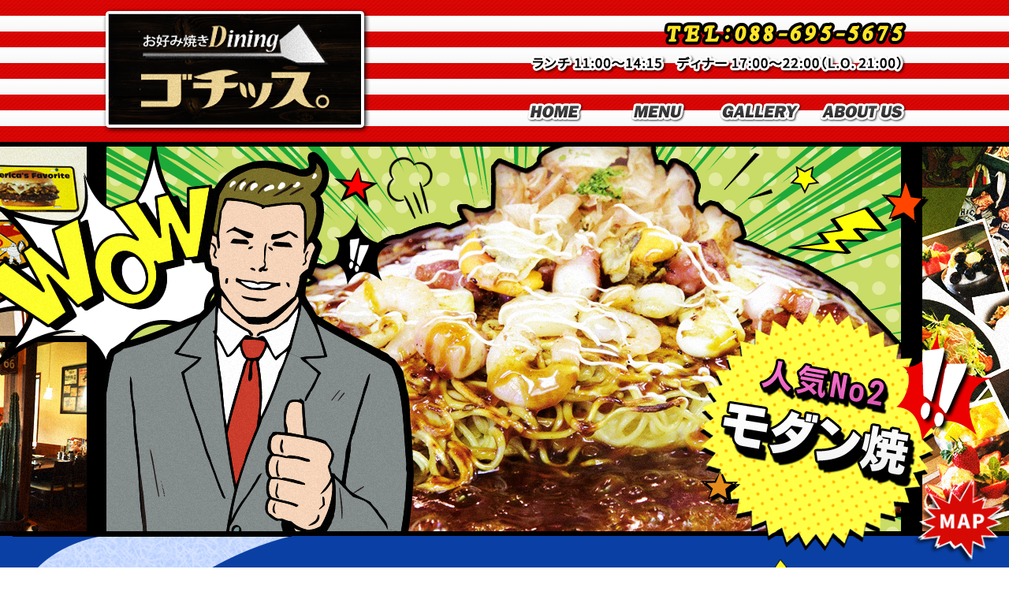

--- FILE ---
content_type: text/html; charset=UTF-8
request_url: https://www.okonomiyaki-dining-gochissu.jp/
body_size: 8049
content:
<!DOCTYPE html>
<html lang="ja">
<head>
    <meta charset="utf-8">
    <meta name="viewport" content="width=device-width, initial-scale=1">
    <meta http-equiv="X-UA-Compatible" content="IE=edge">
    <meta name="format-detection" content="telephone=no">
    <title>お好み焼きDiningゴチッス。 | 徳島県阿波市 土成でお好み焼き ねぎ焼き 焼きそばのお店をお探しなら、お好み焼きDiningゴチッスまで。</title>
    
<!-- All in One SEO Pack 2.11 by Michael Torbert of Semper Fi Web Designob_start_detected [-1,-1] -->
<meta name="description"  content="徳島県阿波市・土成周辺で、お好み焼き・ねぎ焼き・焼きそばのお店をお探しなら、お好み焼きDiningゴチッスまで。当店でご提供するねぎ焼きは、土成で採れる厳選されたねぎを使用しており、まさに絶品です！その他にもお好み焼き、焼きそば、もんじゃ焼きなど、当店自慢の絶品メニューを多数取り揃えております。地元の方も観光で来られた" />

<meta name="keywords"  content="阿波市,土成,お好み焼き,ねぎ焼き,焼きそば,もんじゃ焼き" />

<link rel="canonical" href="https://www.okonomiyaki-dining-gochissu.jp/" />
			<script type="text/javascript" >
				window.ga=window.ga||function(){(ga.q=ga.q||[]).push(arguments)};ga.l=+new Date;
				ga('create', 'UA-99146051-1', 'auto');
				// Plugins
				
				ga('send', 'pageview');
			</script>
			<script async src="https://www.google-analytics.com/analytics.js"></script>
			<!-- /all in one seo pack -->
<link rel='dns-prefetch' href='//s.w.org' />
		<script type="text/javascript">
			window._wpemojiSettings = {"baseUrl":"https:\/\/s.w.org\/images\/core\/emoji\/11\/72x72\/","ext":".png","svgUrl":"https:\/\/s.w.org\/images\/core\/emoji\/11\/svg\/","svgExt":".svg","source":{"concatemoji":"https:\/\/www.okonomiyaki-dining-gochissu.jp\/we\/wp-includes\/js\/wp-emoji-release.min.js?ver=4.9.26"}};
			!function(e,a,t){var n,r,o,i=a.createElement("canvas"),p=i.getContext&&i.getContext("2d");function s(e,t){var a=String.fromCharCode;p.clearRect(0,0,i.width,i.height),p.fillText(a.apply(this,e),0,0);e=i.toDataURL();return p.clearRect(0,0,i.width,i.height),p.fillText(a.apply(this,t),0,0),e===i.toDataURL()}function c(e){var t=a.createElement("script");t.src=e,t.defer=t.type="text/javascript",a.getElementsByTagName("head")[0].appendChild(t)}for(o=Array("flag","emoji"),t.supports={everything:!0,everythingExceptFlag:!0},r=0;r<o.length;r++)t.supports[o[r]]=function(e){if(!p||!p.fillText)return!1;switch(p.textBaseline="top",p.font="600 32px Arial",e){case"flag":return s([55356,56826,55356,56819],[55356,56826,8203,55356,56819])?!1:!s([55356,57332,56128,56423,56128,56418,56128,56421,56128,56430,56128,56423,56128,56447],[55356,57332,8203,56128,56423,8203,56128,56418,8203,56128,56421,8203,56128,56430,8203,56128,56423,8203,56128,56447]);case"emoji":return!s([55358,56760,9792,65039],[55358,56760,8203,9792,65039])}return!1}(o[r]),t.supports.everything=t.supports.everything&&t.supports[o[r]],"flag"!==o[r]&&(t.supports.everythingExceptFlag=t.supports.everythingExceptFlag&&t.supports[o[r]]);t.supports.everythingExceptFlag=t.supports.everythingExceptFlag&&!t.supports.flag,t.DOMReady=!1,t.readyCallback=function(){t.DOMReady=!0},t.supports.everything||(n=function(){t.readyCallback()},a.addEventListener?(a.addEventListener("DOMContentLoaded",n,!1),e.addEventListener("load",n,!1)):(e.attachEvent("onload",n),a.attachEvent("onreadystatechange",function(){"complete"===a.readyState&&t.readyCallback()})),(n=t.source||{}).concatemoji?c(n.concatemoji):n.wpemoji&&n.twemoji&&(c(n.twemoji),c(n.wpemoji)))}(window,document,window._wpemojiSettings);
		</script>
		<style type="text/css">
img.wp-smiley,
img.emoji {
	display: inline !important;
	border: none !important;
	box-shadow: none !important;
	height: 1em !important;
	width: 1em !important;
	margin: 0 .07em !important;
	vertical-align: -0.1em !important;
	background: none !important;
	padding: 0 !important;
}
</style>
<link rel='stylesheet' id='contact-form-7-css'  href='https://www.okonomiyaki-dining-gochissu.jp/we/wp-content/plugins/contact-form-7/includes/css/styles.css?ver=5.1.1' type='text/css' media='all' />
<link rel='stylesheet' id='fancybox-css'  href='https://www.okonomiyaki-dining-gochissu.jp/we/wp-content/plugins/easy-fancybox/css/jquery.fancybox.1.3.23.min.css' type='text/css' media='screen' />
<script>if (document.location.protocol != "https:") {document.location = document.URL.replace(/^http:/i, "https:");}</script><script type='text/javascript' src='https://www.okonomiyaki-dining-gochissu.jp/we/wp-includes/js/jquery/jquery.js?ver=1.12.4'></script>
<script type='text/javascript' src='https://www.okonomiyaki-dining-gochissu.jp/we/wp-includes/js/jquery/jquery-migrate.min.js?ver=1.4.1'></script>
<link rel='https://api.w.org/' href='https://www.okonomiyaki-dining-gochissu.jp/wp-json/' />
<link rel="EditURI" type="application/rsd+xml" title="RSD" href="https://www.okonomiyaki-dining-gochissu.jp/we/xmlrpc.php?rsd" />
<link rel="wlwmanifest" type="application/wlwmanifest+xml" href="https://www.okonomiyaki-dining-gochissu.jp/we/wp-includes/wlwmanifest.xml" /> 
<link rel='shortlink' href='https://www.okonomiyaki-dining-gochissu.jp/' />
<link rel="alternate" type="application/json+oembed" href="https://www.okonomiyaki-dining-gochissu.jp/wp-json/oembed/1.0/embed?url=https%3A%2F%2Fwww.okonomiyaki-dining-gochissu.jp%2F" />
<link rel="alternate" type="text/xml+oembed" href="https://www.okonomiyaki-dining-gochissu.jp/wp-json/oembed/1.0/embed?url=https%3A%2F%2Fwww.okonomiyaki-dining-gochissu.jp%2F&#038;format=xml" />

		<!-- GA Google Analytics @ https://m0n.co/ga -->
		<script async src="https://www.googletagmanager.com/gtag/js?id=G-SE9Y20F958"></script>
		<script>
			window.dataLayer = window.dataLayer || [];
			function gtag(){dataLayer.push(arguments);}
			gtag('js', new Date());
			gtag('config', 'G-SE9Y20F958');
		</script>

			<style type="text/css">.recentcomments a{display:inline !important;padding:0 !important;margin:0 !important;}</style>
		<style type="text/css">.broken_link, a.broken_link {
	text-decoration: line-through;
}</style><!-- ヘッダーphpを表示するのに必要なタグ -->
    <!--[if lt IE 9]>
    <script src="https://cdnjs.cloudflare.com/ajax/libs/html5shiv/3.7.3/html5shiv.min.js"></script>
    <![endif]-->
    <link rel="stylesheet" href="https://www.okonomiyaki-dining-gochissu.jp/we/wp-content/themes/okonomiyaki-dining-gochissu/style.css">
    <link rel="shortcut icon" href="https://www.okonomiyaki-dining-gochissu.jp/we/wp-content/themes/okonomiyaki-dining-gochissu/images/favicon.png">
</head>


<body data-rsssl=1>
    <div id="toggle">
        <div>
            <span></span>
            <span></span>
            <span></span>
        </div>
    </div><!--#toggle END-->
    
    <!-- wrapper -->
    <div id="wrapper">
        
        <header>
            <div id="header_wrap">

                <div class="header_box">
                    <h1 class="logo"><a href="https://www.okonomiyaki-dining-gochissu.jp"><img class="img_opacity" src="https://www.okonomiyaki-dining-gochissu.jp/we/wp-content/themes/okonomiyaki-dining-gochissu/images/logo.png" alt="お好み焼きDiningゴチッス。 | 徳島県阿波市 土成でお好み焼き ねぎ焼き 焼きそばのお店をお探しなら、お好み焼きDiningゴチッスまで。"></a></h1>

                    <div class="header_rightbox">
                        <p class="header_tel"><a href="TEL:088-695-5675">TEL:088-695-5675</a></p>
                        <p class="header_open">ランチ 11:00～14:15　ディナー 17:00～22:00（L.O. 21:00）</p>
                        <nav id="g_navi">
                            <div class="menu-pcnavi-container"><ul id="menu-pcnavi" class="menu"><li id="menu-item-34" class="menu-item menu-item-type-post_type menu-item-object-page menu-item-home current-menu-item page_item page-item-8 current_page_item menu-item-34"><a href="https://www.okonomiyaki-dining-gochissu.jp/"><img src="https://www.okonomiyaki-dining-gochissu.jp/we//wp-content/themes/okonomiyaki-dining-gochissu/images/navi01.png" onmouseover="this.src='https://www.okonomiyaki-dining-gochissu.jp/we//wp-content/themes/okonomiyaki-dining-gochissu/images/navi01_on.png'" onmouseout="this.src='https://www.okonomiyaki-dining-gochissu.jp/we//wp-content/themes/okonomiyaki-dining-gochissu/images/navi01.png'" alt="HOME" /></a></li>
<li id="menu-item-28" class="menu-item menu-item-type-post_type menu-item-object-page menu-item-has-children menu-item-28"><a href="https://www.okonomiyaki-dining-gochissu.jp/menu/"><img src="https://www.okonomiyaki-dining-gochissu.jp/we//wp-content/themes/okonomiyaki-dining-gochissu/images/navi02.png" onmouseover="this.src='https://www.okonomiyaki-dining-gochissu.jp/we//wp-content/themes/okonomiyaki-dining-gochissu/images/navi02_on.png'" onmouseout="this.src='https://www.okonomiyaki-dining-gochissu.jp/we//wp-content/themes/okonomiyaki-dining-gochissu/images/navi02.png'" alt="MENU" /></a>
<ul class="sub-menu">
	<li id="menu-item-29" class="menu-item menu-item-type-post_type menu-item-object-page menu-item-29"><a href="https://www.okonomiyaki-dining-gochissu.jp/menu/lunch/">ランチ</a></li>
	<li id="menu-item-30" class="menu-item menu-item-type-post_type menu-item-object-page menu-item-30"><a href="https://www.okonomiyaki-dining-gochissu.jp/menu/menu_alacarte/">メニュー＆アラカルト</a></li>
	<li id="menu-item-31" class="menu-item menu-item-type-post_type menu-item-object-page menu-item-31"><a href="https://www.okonomiyaki-dining-gochissu.jp/menu/drink_dessert/">ドリンク＆デザート</a></li>
</ul>
</li>
<li id="menu-item-32" class="menu-item menu-item-type-post_type menu-item-object-page menu-item-32"><a href="https://www.okonomiyaki-dining-gochissu.jp/gallery/"><img src="https://www.okonomiyaki-dining-gochissu.jp/we//wp-content/themes/okonomiyaki-dining-gochissu/images/navi03.png" onmouseover="this.src='https://www.okonomiyaki-dining-gochissu.jp/we//wp-content/themes/okonomiyaki-dining-gochissu/images/navi03_on.png'" onmouseout="this.src='https://www.okonomiyaki-dining-gochissu.jp/we//wp-content/themes/okonomiyaki-dining-gochissu/images/navi03.png'" alt="GALLERY" /></a></li>
<li id="menu-item-33" class="menu-item menu-item-type-post_type menu-item-object-page menu-item-33"><a href="https://www.okonomiyaki-dining-gochissu.jp/about_us/"><img src="https://www.okonomiyaki-dining-gochissu.jp/we//wp-content/themes/okonomiyaki-dining-gochissu/images/navi04.png" onmouseover="this.src='https://www.okonomiyaki-dining-gochissu.jp/we//wp-content/themes/okonomiyaki-dining-gochissu/images/navi04_on.png'" onmouseout="this.src='https://www.okonomiyaki-dining-gochissu.jp/we//wp-content/themes/okonomiyaki-dining-gochissu/images/navi04.png'" alt="ABOUT US" /></a></li>
</ul></div>                        </nav>
                    </div><!-- /header_rightbox -->

                </div><!-- /header_box -->

            </div><!-- /header_wrap -->

            <div id="slider">
                <div style="max-width: 1306px;" class="ml-slider-3-11-1 metaslider metaslider-flex metaslider-88 ml-slider nav-hidden">
    
    <div id="metaslider_container_88">
        <div id="metaslider_88">
            <ul class="slides">
                <li style="display: block; width: 100%;" class="slide-314 ms-image"><img src="https://www.okonomiyaki-dining-gochissu.jp/we/wp-content/uploads/slider01s.png" height="520" width="1306" alt="お好み焼きDiningゴチッス。人気No1牛すじねぎ焼き" class="slider-88 slide-314" title="slider01s" /></li>
                <li style="display: none; width: 100%;" class="slide-315 ms-image"><img src="https://www.okonomiyaki-dining-gochissu.jp/we/wp-content/uploads/slider02s.png" height="520" width="1306" alt="お好み焼きDiningゴチッス。人気No2モダン焼" class="slider-88 slide-315" title="slider02s" /></li>
                <li style="display: none; width: 100%;" class="slide-316 ms-image"><img src="https://www.okonomiyaki-dining-gochissu.jp/we/wp-content/uploads/slider03s.png" height="520" width="1306" alt="お好み焼きDiningゴチッス。人気No3焼きそば" class="slider-88 slide-316" title="slider03s" /></li>
            </ul>
        </div>
        
    </div>
</div>            </div>
            
        </header>
        <!-- /pc_header ここまで -->
<!-- contentここから -->
<main id="main">
    	<div class="topbox01_wrap">
    <section class="topbox01">
        <h1>お好み焼きDiningゴチッス。</h1>
        <div class="topbox01_txt">
            <p>徳島県阿波市土成町の土成IC近くの『お好み焼きDiningゴチッス。』は、素材にこだわりおいしいお好み焼きを提供しております。</p>
            <p>特にオススメは地元土成産のねぎを使ったねぎ焼き！</p>
            <p>ふんわりトロトロなやわらかめの生地の中にどっさりと入ったねぎ…。</p>
            <p>香ばしく香る二度焼きした醤油に、レモンをしぼってさっぱり召し上がっていただけます。</p>
            <p>お一人様から、ご家族・カップル、職場でのご宴会や、歓送迎会・忘新年会等にぜひ当店をご利用ください。</p>
        </div>

        <div class="topbox01_parts01"><img src="https://www.okonomiyaki-dining-gochissu.jp/we/wp-content/themes/okonomiyaki-dining-gochissu/images/bg_parts02.png" alt="お好み焼きDiningゴチッス。"></div>
    </section>

    <div class="topbox01_parts02"><img src="https://www.okonomiyaki-dining-gochissu.jp/we/wp-content/themes/okonomiyaki-dining-gochissu/images/bg_parts01.png" alt="お好み焼きDiningゴチッス。"></div>
    <div class="topbox01_parts03"><img src="https://www.okonomiyaki-dining-gochissu.jp/we/wp-content/themes/okonomiyaki-dining-gochissu/images/bg_parts13.png" alt="お好み焼きDiningゴチッス。"></div>
    <div class="topbox01_parts04"><img src="https://www.okonomiyaki-dining-gochissu.jp/we/wp-content/themes/okonomiyaki-dining-gochissu/images/bg_parts00.png" alt="お好み焼きDiningゴチッス。"></div>


    <svg version="1.1" id="topbox_bg" xmlns="http://www.w3.org/2000/svg" xmlns:xlink="http://www.w3.org/1999/xlink" x="0px"
        y="0px" width="1920px" height="543px" viewBox="0 0 1920 543" enable-background="new 0 0 1920 543" xml:space="preserve">
    <linearGradient id="SVGID_1_" gradientUnits="userSpaceOnUse" x1="959.9995" y1="-0.6084" x2="959.9995" y2="541.6429">
        <stop  offset="0" style="stop-color:#0B41A6"/>
        <stop  offset="1" style="stop-color:#093280"/>
    </linearGradient>
    <polygon fill="url(#SVGID_1_)" points="1920,293 0,543 0,0 1920,0 "/>
    </svg>
</div><!-- /topbox01_wrap ここまで -->

<div class="topbox02_wrap">
    <section class="topbox02">
        <h2>お好み焼きDiningゴチッス。のこだわり</h2>
        <div>
            <p>お好み焼きDiningゴチッス。では、おいしいお好み焼きを皆さんに食べてもらいたい、とこだわりの素材を一番おいしい方法で召し上がっていただけるように工夫しております。</p>
            <p>例えばねぎ焼きについて。当店一番人気の牛すじねぎ焼きのねぎは、地元の土成町の農家から直接取り寄せています。</p>
            <p>下ごしらえの際も、ねぎの香り豊かな風味を大切にしたいため、一日に使い切る量以上はカットいたしません。</p>
            <p>ふんわりトロトロなやわらかめの生地の中に、どっさりと入ったねぎと、お店で丁寧に炊いた牛すじをトッピング。</p>
            <p>醤油を塗った後、再度焼くことでより香ばしさが増し、レモンをしぼってさっぱり召し上がっていただけます。</p>
        </div>
        <div class="topbox02_inbox">
            <section>
                <h3 class="topbox02_subhead01">粉</h3>
                <figure><img src="https://www.okonomiyaki-dining-gochissu.jp/we/wp-content/themes/okonomiyaki-dining-gochissu/images/topbox02_img01.jpg" alt="粉"></figure>
                <div class="topbox02_inbox_txt">
                    <p>ふっくらかつパリッと焼ける当店厳選のMIX粉。</p>
                    <p>ふんわりトロトロ、外パリッをお楽しみください。</p>
                </div>
            </section>

            <section>
                <h3 class="topbox02_subhead02">出汁</h3>
                <figure><img src="https://www.okonomiyaki-dining-gochissu.jp/we/wp-content/themes/okonomiyaki-dining-gochissu/images/topbox02_img02.jpg" alt="出汁"></figure>
                <div class="topbox02_inbox_txt">
                    <p>じっくりと長時間かけて煮込んだ、旨みとコクのオリジナルスープです。</p>
                </div>
            </section>

            <section>
                <h3 class="topbox02_subhead03">たまご</h3>
                <figure><img src="https://www.okonomiyaki-dining-gochissu.jp/we/wp-content/themes/okonomiyaki-dining-gochissu/images/topbox02_img03.jpg" alt="たまご"></figure>
                <div class="topbox02_inbox_txt">
                    <p>平飼いで健康的に育てた、ミネラルたっぷりの地養卵を使用しています。</p>
                </div>
            </section>

            <section>
                <h3 class="topbox02_subhead04">麺</h3>
                <figure><img src="https://www.okonomiyaki-dining-gochissu.jp/we/wp-content/themes/okonomiyaki-dining-gochissu/images/topbox02_img04.jpg" alt="麺"></figure>
                <div class="topbox02_inbox_txt">
                    <p>もっちりとした玉子の風味が豊かな玉子麺。</p>
                    <p>ソースとよく合います。</p>
                </div>
            </section>

            <section>
                <h3 class="topbox02_subhead05">ソース</h3>
                <figure><img src="https://www.okonomiyaki-dining-gochissu.jp/we/wp-content/themes/okonomiyaki-dining-gochissu/images/topbox02_img05.jpg" alt="ソース"></figure>
                <div class="topbox02_inbox_txt">
                    <p>お好み焼き、焼そばにマッチした特製ソースを使用しています。</p>
                </div>
            </section>

            <section>
                <h3 class="topbox02_subhead06">油</h3>
                <figure><img src="https://www.okonomiyaki-dining-gochissu.jp/we/wp-content/themes/okonomiyaki-dining-gochissu/images/topbox02_img06.jpg" alt="油"></figure>
                <div class="topbox02_inbox_txt">
                    <p>コレステロール0のキャノーラ油を使用しておりヘルシーです。</p>
                </div>
            </section>
            <div class="topbox02_parts02"><img src="https://www.okonomiyaki-dining-gochissu.jp/we/wp-content/themes/okonomiyaki-dining-gochissu/images/bg_parts04.png" alt="お好み焼きDiningゴチッス。のこだわり"></div>
            <div class="topbox02_parts06"><img src="https://www.okonomiyaki-dining-gochissu.jp/we/wp-content/themes/okonomiyaki-dining-gochissu/images/bg_parts06.png" alt="お好み焼きDiningゴチッス。のこだわり"></div>
        </div>
    </section>
    
    <div class="topbox02_parts01"><img src="https://www.okonomiyaki-dining-gochissu.jp/we/wp-content/themes/okonomiyaki-dining-gochissu/images/bg_parts03.png" alt="お好み焼きDiningゴチッス。のこだわり"></div>
    <div class="topbox02_parts03"><img src="https://www.okonomiyaki-dining-gochissu.jp/we/wp-content/themes/okonomiyaki-dining-gochissu/images/bg_parts15.png" alt="お好み焼きDiningゴチッス。のこだわり"></div>
    <div class="topbox02_parts04"><img src="https://www.okonomiyaki-dining-gochissu.jp/we/wp-content/themes/okonomiyaki-dining-gochissu/images/bg_parts14.png" alt="お好み焼きDiningゴチッス。のこだわり"></div>
    <div class="topbox02_parts05"><img src="https://www.okonomiyaki-dining-gochissu.jp/we/wp-content/themes/okonomiyaki-dining-gochissu/images/bg_parts16.png" alt="お好み焼きDiningゴチッス。のこだわり"></div>
</div><!-- /topbox02_wrap ここまで -->

<div class="topbox03_wrap">
    <svg version="1.1" id="side_top_bg" xmlns="http://www.w3.org/2000/svg" xmlns:xlink="http://www.w3.org/1999/xlink" x="0px"
        y="0px" width="1920px" height="267px" viewBox="0 0 1920 267" enable-background="new 0 0 1920 267" xml:space="preserve">
    <polygon opacity="1" fill="#fff" points="1920,0 0,0 793.602,110.36 737.135,184.33 853.061,118.629 1920,267 "/>
    </svg>

    <section class="topbox03">
        
        <h2>MENU メニュー</h2>
        <div class="topbox03_inbox">

            <section>
                <figure><a href="https://www.okonomiyaki-dining-gochissu.jp/menu/lunch"><img class="img_opacity" src="https://www.okonomiyaki-dining-gochissu.jp/we/wp-content/themes/okonomiyaki-dining-gochissu/images/topbox03_img01.jpg" alt="ランチ"></a></figure>
                <h3 class="topbox03_subhead01">ランチ</h3>
                <p>お好み焼きor焼そばにごはん、みそ汁、サラダ付で770円</p>
            </section>

            <section>
                <figure><a href="https://www.okonomiyaki-dining-gochissu.jp/menu/menu_alacarte"><img class="img_opacity" src="https://www.okonomiyaki-dining-gochissu.jp/we/wp-content/themes/okonomiyaki-dining-gochissu/images/topbox03_img02.jpg" alt="メニュー＆アラカルト"></a></figure>
                <h3 class="topbox03_subhead02">メニュー＆アラカルト</h3>
                <p>お好み焼きからねぎ焼、もんじゃ焼きまで…豊富なメニュー！</p>
            </section>

            <section>
                <figure><a href="https://www.okonomiyaki-dining-gochissu.jp/menu/drink_dessert"><img class="img_opacity" src="https://www.okonomiyaki-dining-gochissu.jp/we/wp-content/themes/okonomiyaki-dining-gochissu/images/topbox03_img03.jpg" alt="ドリンク＆デザート"></a></figure>
                <h3 class="topbox03_subhead03">ドリンク＆デザート</h3>
                <p>各種お酒やソフトドリンク・デザートも取り揃えております。</p>
            </section>
        </div>
    </section>

    <div class="topbox03_parts01"><img src="https://www.okonomiyaki-dining-gochissu.jp/we/wp-content/themes/okonomiyaki-dining-gochissu/images/bg_parts17.png" alt="おMENU メニュー"></div>
    <div class="topbox03_parts02"><img src="https://www.okonomiyaki-dining-gochissu.jp/we/wp-content/themes/okonomiyaki-dining-gochissu/images/bg_parts18.png" alt="おMENU メニュー"></div>
    <div class="topbox03_parts03"><img src="https://www.okonomiyaki-dining-gochissu.jp/we/wp-content/themes/okonomiyaki-dining-gochissu/images/bg_parts19.png" alt="おMENU メニュー"></div>

</div><!-- /topbox03_wrap ここまで -->


<section class="news_box">
    <div class="news_inbox">
        <div class="news_inner">
            <div class="news_titbox">
                <h2>NEWS</h2>
                <p>新着情報</p>
            </div>
            <ul>
                

<li>
    <div>
        <h3><span>2021.11.12</span><a href="https://www.okonomiyaki-dining-gochissu.jp/news_post/%ef%bc%91%ef%bc%91%e6%9c%88%e4%bc%91%e6%a5%ad%e3%81%ae%e3%81%8a%e7%9f%a5%e3%82%89%e3%81%9b-2/">ご予約について</a></h3>
    </div>
    <p>お席のご予約は電話のみ対応しております。ネット予約　LINE予約等は一切しておりません。店舗に直接お電話おかけ...</p>
</li>

       


<li>
    <div>
        <h3><span>2021.12.31</span><a href="https://www.okonomiyaki-dining-gochissu.jp/news_post/%ef%bc%91%ef%bc%92%e6%9c%88%e4%bc%91%e6%a5%ad%e3%81%ae%e3%81%8a%e7%9f%a5%e3%82%89%e3%81%9b/">１月休業のお知らせ</a></h3>
    </div>
    <p>１日　２日 ３日　１５時まで営業 １１日 １７日　１８日 ２４日　３１日 上記休業させて頂きます。...</p>
</li>

       


<li>
    <div>
        <h3><span>2019.12.13</span><a href="https://www.okonomiyaki-dining-gochissu.jp/news_post/%e5%b9%b4%e6%9c%ab%e5%b9%b4%e5%a7%8b%e3%81%ae%e4%bc%91%e6%a5%ad%e3%81%ae%e3%81%8a%e7%9f%a5%e3%82%89%e3%81%9b-2/">年末年始の休業のお知らせ</a></h3>
    </div>
    <p>１２月２５日　夜の営業 １２月３１日　夜の営業 １月１日２日　休業 １月３日　　　夜の営業 上記休ませて頂きま...</p>
</li>

       


<li>
    <div>
        <h3><span>2019.2.04</span><a href="https://www.okonomiyaki-dining-gochissu.jp/news_post/%e3%83%9b%e3%83%bc%e3%83%a0%e3%83%9a%e3%83%bc%e3%82%b8%e3%82%92%e3%83%aa%e3%83%8b%e3%83%a5%e3%83%bc%e3%82%a2%e3%83%ab%e3%81%97%e3%81%be%e3%81%97%e3%81%9f%e3%80%82-2-2/">ホームページをリニューアルしました。</a></h3>
    </div>
    <p>ホームページをリニューアルしました。 今後とも「お好み焼きDiningゴチッス。」をよろしくお願いいたします。...</p>
</li>

       
 <!-- loop終了 -->


 <!-- loopをリセット/固定ページを表示させる -->

            </ul>
        </div>
    </div>

    <div class="news_img">
        <img src="https://www.okonomiyaki-dining-gochissu.jp/we/wp-content/themes/okonomiyaki-dining-gochissu/images/cont_img01.jpg" alt="店内">
    </div>

</section>  

</main> <!-- main ここまで -->

<footer>
            <div id="sp_footer">
                <!-- spバナー -->
                <div class="sp_bnr">
                    <div class="sp_bnr_parts">
                        <a href="tel:088-695-5675"></a>
                        <span class="sp-tel">TEL</span>
                    </div>
                    <div class="sp_bnr_parts">
                        <a href="https://www.okonomiyaki-dining-gochissu.jp/about_us#access_box"></a>
                        <span class="sp-map">MAP</span>
                    </div>
                    <div class="sp_bnr_parts">
                        <a href="#"></a>
                        <span class="sp-pagetop">PAGETOP</span>
                    </div>
                </div>

                <!-- spインフォメーション -->
                <div class="footer_info">
                    <address class="footer_add">〒771-1507　徳島県阿波市土成町吉田字川久保193-1</address>
                    <address class="footer_tel"><a href="tel:088-695-5675">TEL／FAX：088-695-5675</a></address>
                    <p class="footer_txt">【営業時間】11：00～14：15　17：00～22：00</p>
                    <p class="footer_txt">【定休日】毎月　第3月曜日、第3火曜　(祝日の場合は火曜・水曜はお休みいたします)</p>
                </div>
                
                <!-- spサイトマップ -->
                <ul class="footer_link-sp">
                    <li><a href="https://www.okonomiyaki-dining-gochissu.jp">ホーム</a></li>
                    <li><a href="https://www.okonomiyaki-dining-gochissu.jp/menu/lunch">ランチ</a></li>
                    <li><a href="https://www.okonomiyaki-dining-gochissu.jp/menu/menu_alacarte">メニュー＆アラカルト</a></li>
                    <li><a href="https://www.okonomiyaki-dining-gochissu.jp/menu/drink_dessert">ドリンク＆デザート</a></li>
                    <li><a href="https://www.okonomiyaki-dining-gochissu.jp/gallery">店内ギャラリー</a></li>
                    <li><a href="https://www.okonomiyaki-dining-gochissu.jp/about_us">店舗案内</a></li>
                </ul>

                <small class="sp_copyright">Copyright (c) お好み焼きDiningゴチッス。 All rights reserved.</small>
            </div>
            <!-- /spFooter ここまで -->
        
            <div id="pc_footer">
                <div class="side_bar">
                    <a href="https://www.okonomiyaki-dining-gochissu.jp/about_us#access_box"><img src="https://www.okonomiyaki-dining-gochissu.jp/we/wp-content/themes/okonomiyaki-dining-gochissu/images/side_bar.png" alt="MAP" class="img_opacity"></a>
                </div>
                <div class="footer_box">
                    <div class="pagetop">
                        <a href="#"><img src="https://www.okonomiyaki-dining-gochissu.jp/we/wp-content/themes/okonomiyaki-dining-gochissu/images/pagetop.png" onmouseover="this.src='https://www.okonomiyaki-dining-gochissu.jp/we/wp-content/themes/okonomiyaki-dining-gochissu/images/pagetop_on.png'" onmouseout="this.src='https://www.okonomiyaki-dining-gochissu.jp/we/wp-content/themes/okonomiyaki-dining-gochissu/images/pagetop.png'" alt="pagetop" /></a>
                    </div>

                    <div class="footer_inbox">
                        <div class="footer_logo"><a href="https://www.okonomiyaki-dining-gochissu.jp"><img class="img_opacity" src="https://www.okonomiyaki-dining-gochissu.jp/we/wp-content/themes/okonomiyaki-dining-gochissu/images/logo.png" alt="お好み焼きDiningゴチッス。"></a></div>

                        <div class="footer_info">
                            <address class="footer_add">〒771-1507　徳島県阿波市土成町吉田字川久保193-1</address>
                            <address class="footer_tel"><a href="tel:088-695-5675">TEL／FAX：088-695-5675</a></address>
                            <p class="footer_txt">【営業時間】11：00～14：15　17：00～22：00</p>
                            <p class="footer_txt">【定休日】毎月　第3月曜日、第3火曜　(祝日の場合は火曜・水曜はお休みいたします)</p>
                            <ul class="clearfix">
                                <li><a href="https://www.okonomiyaki-dining-gochissu.jp">ホーム</a> |</li>
                                <li><a href="https://www.okonomiyaki-dining-gochissu.jp/menu/lunch">ランチ</a> |</li>
                                <li><a href="https://www.okonomiyaki-dining-gochissu.jp/menu/menu_alacarte">メニュー＆アラカルト</a> |</li>
                                <li><a href="https://www.okonomiyaki-dining-gochissu.jp/menu/drink_dessert">ドリンク＆デザート</a> |</li>
                                <li><a href="https://www.okonomiyaki-dining-gochissu.jp/gallery">店内ギャラリー</a> |</li>
                                <li><a href="https://www.okonomiyaki-dining-gochissu.jp/about_us">店舗案内</a></li>
                            </ul>
                            <p class="copyright"><small>Copyright (c) お好み焼きDiningゴチッス。 All rights reserved.</small></p>
                        </div>
                    </div>
                </div>
                <!-- /footer_box ここまで -->
                
        
            </div>
            <!-- /pcFooter ここまで -->
        </footer>
        
    </div><!-- /wrapperここまで -->


    <nav id="sp_navi">
        <div class="menu-spnavi-container"><ul id="menu-spnavi" class="menu"><li id="menu-item-35" class="menu-item menu-item-type-post_type menu-item-object-page menu-item-home current-menu-item page_item page-item-8 current_page_item menu-item-35"><a href="https://www.okonomiyaki-dining-gochissu.jp/">HOME</a></li>
<li id="menu-item-42" class="menu-item menu-item-type-custom menu-item-object-custom menu-item-has-children menu-item-42"><a>MENU</a>
<ul class="sub-menu">
	<li id="menu-item-37" class="menu-item menu-item-type-post_type menu-item-object-page menu-item-37"><a href="https://www.okonomiyaki-dining-gochissu.jp/menu/lunch/">ランチ</a></li>
	<li id="menu-item-38" class="menu-item menu-item-type-post_type menu-item-object-page menu-item-38"><a href="https://www.okonomiyaki-dining-gochissu.jp/menu/menu_alacarte/">メニュー＆アラカルト</a></li>
	<li id="menu-item-39" class="menu-item menu-item-type-post_type menu-item-object-page menu-item-39"><a href="https://www.okonomiyaki-dining-gochissu.jp/menu/drink_dessert/">ドリンク＆デザート</a></li>
</ul>
</li>
<li id="menu-item-40" class="menu-item menu-item-type-post_type menu-item-object-page menu-item-40"><a href="https://www.okonomiyaki-dining-gochissu.jp/gallery/">GALLERY</a></li>
<li id="menu-item-41" class="menu-item menu-item-type-post_type menu-item-object-page menu-item-41"><a href="https://www.okonomiyaki-dining-gochissu.jp/about_us/">ABOUT US</a></li>
</ul></div>        <div class="sp_navi_btm">
            <div class="sp_navi_btn">
                <p class="header_tel"><a href="TEL:088-695-5675"><img src="https://www.okonomiyaki-dining-gochissu.jp/we/wp-content/themes/okonomiyaki-dining-gochissu/images/header_tel.png" alt="088-695-5675"></a></p>
                <p class="sp_navi_btm_txt">ランチ 11:00～14:15<br>ディナー 17:00～22:00（L.O. 21:00）</p>
            </div>
            <div class="sp_navi_logo"><img src="https://www.okonomiyaki-dining-gochissu.jp/we/wp-content/themes/okonomiyaki-dining-gochissu/images/logo.png" alt="お好み焼きDiningゴチッス。"></div>
        </div>
    </nav>

    <link rel='stylesheet' id='metaslider-flex-slider-css'  href='https://www.okonomiyaki-dining-gochissu.jp/we/wp-content/plugins/ml-slider/assets/sliders/flexslider/flexslider.css?ver=3.11.1' type='text/css' media='all' property='stylesheet' />
<link rel='stylesheet' id='metaslider-public-css'  href='https://www.okonomiyaki-dining-gochissu.jp/we/wp-content/plugins/ml-slider/assets/metaslider/public.css?ver=3.11.1' type='text/css' media='all' property='stylesheet' />
<script type='text/javascript'>
/* <![CDATA[ */
var wpcf7 = {"apiSettings":{"root":"https:\/\/www.okonomiyaki-dining-gochissu.jp\/wp-json\/contact-form-7\/v1","namespace":"contact-form-7\/v1"}};
/* ]]> */
</script>
<script type='text/javascript' src='https://www.okonomiyaki-dining-gochissu.jp/we/wp-content/plugins/contact-form-7/includes/js/scripts.js?ver=5.1.1'></script>
<script type='text/javascript' src='https://www.okonomiyaki-dining-gochissu.jp/we/wp-content/plugins/easy-fancybox/js/jquery.fancybox.1.3.23.min.js'></script>
<script type='text/javascript'>
var fb_timeout, fb_opts={'overlayShow':true,'hideOnOverlayClick':true,'showCloseButton':true,'margin':20,'centerOnScroll':false,'enableEscapeButton':true,'autoScale':true };
if(typeof easy_fancybox_handler==='undefined'){
var easy_fancybox_handler=function(){
jQuery('.nofancybox,a.wp-block-file__button,a.pin-it-button,a[href*="pinterest.com/pin/create"],a[href*="facebook.com/share"],a[href*="twitter.com/share"]').addClass('nolightbox');
/* IMG */
var fb_IMG_select='a[href*=".jpg"]:not(.nolightbox,li.nolightbox>a),area[href*=".jpg"]:not(.nolightbox),a[href*=".jpeg"]:not(.nolightbox,li.nolightbox>a),area[href*=".jpeg"]:not(.nolightbox),a[href*=".png"]:not(.nolightbox,li.nolightbox>a),area[href*=".png"]:not(.nolightbox),a[href*=".webp"]:not(.nolightbox,li.nolightbox>a),area[href*=".webp"]:not(.nolightbox)';
jQuery(fb_IMG_select).addClass('fancybox image');
var fb_IMG_sections=jQuery('.gallery,.wp-block-gallery,.tiled-gallery');
fb_IMG_sections.each(function(){jQuery(this).find(fb_IMG_select).attr('rel','gallery-'+fb_IMG_sections.index(this));});
jQuery('a.fancybox,area.fancybox,li.fancybox a').each(function(){jQuery(this).fancybox(jQuery.extend({},fb_opts,{'transitionIn':'elastic','easingIn':'easeOutBack','transitionOut':'elastic','easingOut':'easeInBack','opacity':false,'hideOnContentClick':false,'titleShow':true,'titlePosition':'over','titleFromAlt':true,'showNavArrows':true,'enableKeyboardNav':true,'cyclic':false}))});};
jQuery('a.fancybox-close').on('click',function(e){e.preventDefault();jQuery.fancybox.close()});
};
var easy_fancybox_auto=function(){setTimeout(function(){jQuery('#fancybox-auto').trigger('click')},1000);};
jQuery(easy_fancybox_handler);jQuery(document).on('post-load',easy_fancybox_handler);
jQuery(easy_fancybox_auto);
</script>
<script type='text/javascript' src='https://www.okonomiyaki-dining-gochissu.jp/we/wp-content/plugins/easy-fancybox/js/jquery.easing.1.4.1.min.js'></script>
<script type='text/javascript' src='https://www.okonomiyaki-dining-gochissu.jp/we/wp-content/plugins/easy-fancybox/js/jquery.mousewheel.3.1.13.min.js'></script>
<script type='text/javascript' src='https://www.okonomiyaki-dining-gochissu.jp/we/wp-includes/js/wp-embed.min.js?ver=4.9.26'></script>
<script type='text/javascript' src='https://www.okonomiyaki-dining-gochissu.jp/we/wp-content/plugins/ml-slider/assets/sliders/flexslider/jquery.flexslider.min.js?ver=3.11.1'></script>
<script type='text/javascript'>
var metaslider_88 = function($) {$('#metaslider_88').addClass('flexslider');
            $('#metaslider_88').flexslider({ 
                slideshowSpeed:3000,
                animation:"fade",
                controlNav:false,
                directionNav:true,
                pauseOnHover:true,
                direction:"horizontal",
                reverse:false,
                animationSpeed:600,
                prevText:"Previous",
                nextText:"Next",
                fadeFirstSlide:true,
                slideshow:true
            });
            $(document).trigger('metaslider/initialized', '#metaslider_88');
        };
        var timer_metaslider_88 = function() {
            var slider = !window.jQuery ? window.setTimeout(timer_metaslider_88, 100) : !jQuery.isReady ? window.setTimeout(timer_metaslider_88, 1) : metaslider_88(window.jQuery);
        };
        timer_metaslider_88();
</script>

    <script type="text/javascript" src="https://www.okonomiyaki-dining-gochissu.jp/we/wp-content/themes/okonomiyaki-dining-gochissu/js/common.min.js"></script>

</body>
</html>

--- FILE ---
content_type: text/css
request_url: https://www.okonomiyaki-dining-gochissu.jp/we/wp-content/themes/okonomiyaki-dining-gochissu/style.css
body_size: 11119
content:
/*!
Theme Name: okonomiyaki-dining-gochissu
Description: お好み焼きDiningゴチッス | 徳島県阿波市 土成でお好み焼き ねぎ焼き 焼きそばのお店をお探しなら、お好み焼きDiningゴチッスまで。
Theme URI: https://www.okonomiyaki-dining-gochissu.jp/
Version: 1.0
License: okonomiyaki-dining-gochissu
License URI: https://www.okonomiyaki-dining-gochissu.jp/
*/

@charset "UTF-8";
@import url(https://fonts.googleapis.com/css?family=Lato:400,700);
@import url(https://fonts.googleapis.com/earlyaccess/notosansjapanese.css);
/****************************************

          リセットCSSここから

*****************************************/

html {
    box-sizing: border-box;
    font-size:62.5%; /*1em=10px */
    overflow-y: scroll; /* 1 */
    -webkit-text-size-adjust: 100%; /* 2 */
    margin:0;
    padding:0;
    border:0;
    outline:0;
    vertical-align:baseline;
    background:transparent;
}


body, div, span, object, iframe,h1, h2, h3, h4, h5, h6, p, blockquote, pre,abbr, address, cite, code,del, dfn, em, img, ins, kbd, q, samp,small, strong, sub, sup, var,b, i,dl, dt, dd, ol, ul, li,fieldset, form, label, legend,table, caption, tbody, tfoot, thead, tr, th, td, article, aside, canvas, details, figcaption, figure, footer, header, hgroup, menu, nav, section, summary,time, mark, audio, video {
    margin:0;
    padding:0;
    border:0;
    outline:0;
    font-size:100%;
    vertical-align:baseline;
    background:transparent;
}

body {
    font-family: "Noto Sans Japanese", "ＭＳ Ｐゴシック", "MS PGothic", "メイリオ", Meiryo, Lato, "游ゴシック Medium", "游ゴシック体", "Yu Gothic Medium", YuGothic, "ヒラギノ角ゴ ProN", "Hiragino Kaku Gothic ProN", sans-serif;
}

h1,h2,h3,h4,h5,h6 {
    font-weight:normal;
}

article,aside,details,figcaption,figure,
footer,header,hgroup,menu,nav,section,main { 
    display:block;
}

ul {
    list-style:none;
}

blockquote, q {
    quotes:none;
}

blockquote:before, blockquote:after,
q:before, q:after {
    content:'';
    content:none;
}

a {
    margin:0;
    padding:0;
    font-size:100%;
    vertical-align:baseline;
    background:transparent;
}

/* change colours to suit your needs */
ins {
    background-color:#ff9;
    color:#000;
    text-decoration:none;
}

/* change colours to suit your needs */
mark {
    background-color:#ff9;
    color:#000; 
    font-style:italic;
    font-weight:bold;
}

del {
    text-decoration: line-through;
}

abbr[title], dfn[title] {
    border-bottom:1px dotted;
    cursor:help;
}

table {
    border-collapse:collapse;
    border-spacing:0;
}

img{
    vertical-align: top;
}

/* change border colour to suit your needs */
hr {
    display:block;
    height:1px;
    border:0;   
    border-top:1px solid #cccccc;
    margin:1em 0;
    padding:0;
}

input, select {
    vertical-align:middle;
}

/****************************************

          body設定(主に書式)

*****************************************/
body{
    color: #333;
    line-height: 1.7;
}

/****************************************

          ページ共通

*****************************************/

#wrapper{
	width: 100%;
	min-width: 1060px;
	min-height:100%;
	float: none;
	margin: 0 auto;
    overflow: hidden;
}

@media screen and (max-width: 767px) {
    #wrapper{
        width: 100%;
        min-width: 0;
        min-height:100%;
        float: none;
        margin: 0 auto;
        overflow: hidden;
    }
    
}

/****************************************

          フォント指定

*****************************************/
li,tt,tr,dt,dd,p{
    font-size: 1.4rem;
    letter-spacing: .7px;
}

h1{
    font-size: 2.4em;
    color: #333;
}
h2{
	font-size: 1.8em;
    color: #333;
}
h3{
    font-size: 1.6em;
    color: #333;
}
h4{
    font-size: 1.4em;
	color: #333;
}
h5{
	font-size:1.4em;
	color:#333;
}

@media screen and (max-width: 767px) {
    h1{
        font-size: 2.2em;
    }
    
}
 
/****************************************

リンク指定&オンマウス時のアクション

*****************************************/
a:link,a:visited{
	font-weight: normal;
    color: #0A388F;
    text-decoration: underline;
	-webkit-transition:0.2s linear;
	transition:0.2s linear;
}
a:hover,a:active {
	font-weight: normal;
    color: #F21919;
    text-decoration: underline;
	-webkit-transition:0.2s linear;
	transition:0.2s linear;
}
a:hover img.img_opacity {
	opacity: 0.75;
	filter: alpha(opacity=75);
    -webkit-transition:0.2s linear;
    -o-transition: 0.2s linear;
	transition:0.2s linear;
}
a img.img_opacity {
    -webkit-transition:0.2s linear;
    -o-transition: 0.2s linear;
	transition:0.2s linear;
}
a:hover img.img_opacity0 {
    opacity: 0;
    filter: alpha(opacity=0);
    -webkit-transition: 0.4s linear;
    -o-transition: 0.4s linear;
    transition:0.4s linear;
}
a img.img_opacity0 {
    -webkit-transition: 0.4s linear;
    -o-transition: 0.4s linear;
    transition:0.4s linear;
}
a:hover img.img_up {
    -webkit-transform: translateY(-5px);
    -ms-transform: translateY(-5px);
    transform: translateY(-5px);
    -webkit-transition: 0.3s linear;
    -o-transition: 0.3s linear;
    transition: 0.3s linear;
  }
  a img.img_up {
    -webkit-transition: 0.3s linear;
    -o-transition: 0.3s linear;
    transition: 0.3s linear;
  }


/****************************************

pcヘッダー

*****************************************/
@media print, screen and (min-width:768px) {

    #sp_header,#sp_navi,#toggle{
        display: none;
    }

    header {
        width: 100%;
    }

    #header_wrap {
        width:100%;
        background: url(images/header_bg.jpg);
    }
    
    .header_box {
        width: 1020px;
        margin: 0 auto;
        padding: 10px 0 0;
        display: -webkit-flex;
        display: flex;
        -webkit-justify-content: space-between;
        justify-content: space-between;
    }
    .logo {
        width: 340px;
    }

    .header_rightbox {
        width: 500px;
        padding: 18px 0 24px;
    }

    .header_tel {
        width: 308px;
        height: 29px;
        margin: 0 0 12px auto;
        text-indent: 100%;
        overflow: hidden;
        white-space: nowrap;
        background: url(images/header_tel.png)no-repeat top left;
    }
    .header_open {
        width: 477px;
        height: 26px;
        margin: 0 0 35px auto;
        text-indent: 100%;
        overflow: hidden;
        white-space: nowrap;
        background: url(images/header_open.png)no-repeat top left;
    }

}

/****************************************

spヘッダー

*****************************************/
@media screen and (max-width: 767px) {
    /* #pc_header,#pc_header_page{display: none;} */
    img{width: 100%; height: auto;}

    header {
        display: block;
        width: 100%;
    }

    .header_rightbox {
        display: none;
    }
    
    .header_box {
        width: 100%;
        padding-top: 0;
        margin: 0;
        position: relative;
        background: url(images/header_bg.jpg);
    }

    .header_box .logo {
        width: 200px;
        position: relative;
        left: auto;
        top: auto;
        padding: 10px 0 10px;
        margin-left: 15px;
    }
    

    #toggle {
        position: fixed;
        /*bodyに対しての絶対位置指定です*/
        right: 15px;
        top: 25px;
        width: 30px;
        height: 36px;
        cursor: pointer;
        z-index: 9999;
        padding: 10px;
        background: #fff;
        border: 2px solid #093280;
        border-radius: 4px;
        box-shadow: 2px 2px 2px rgba(0,0,0,0.3);
    }
    #toggle:after {
        position: absolute;
        content: "MENU";
        line-height: 1.2;
        color: #D70904;
        text-align: center;
        bottom: 4px;
        left: 0;
        width: 100%;
        font-weight: bold;
    }
    #toggle div {
        position: relative;
    }
    #toggle span {
        display: block;
        position: absolute;
        /*#navToggle div に対して*/
        width: 100%;
        height: 4px;
        background: #093280;
        border-radius: 4px;
        -webkit-transition: .35s ease-in-out;
        -o-transition: .35s ease-in-out;
        transition: .35s ease-in-out;
    }
    #toggle span:nth-child(1) {
        top: 0;
    }
    #toggle span:nth-child(2) {
       top: 11px;
    }
    #toggle span:nth-child(3) {
        top: 22px;
    }

    /*spanの絶対位置指定の親にします*/
    .open_navi #toggle {
        position: fixed;
    }
    .open_navi #toggle span:nth-of-type(1) {
        -webkit-transform: translateY(11px) rotate(-315deg);
        -ms-transform: translateY(11px) rotate(-315deg);
        transform: translateY(11px) rotate(-315deg);
    }
    .open_navi #toggle span:nth-of-type(2) {
        opacity: 0;
    }
    .open_navi #toggle span:nth-of-type(3) {
        -webkit-transform: translateY(-11px) rotate(315deg);
        -ms-transform: translateY(-11px) rotate(315deg);
        transform: translateY(-11px) rotate(315deg);
    }

    #sp_navi {
        position: fixed;
        top: 0;
        right: 0;
        bottom: 0;
        width: 82vw;
        overflow-y: scroll;
        text-align: left;
        background-color: rgba(21, 40, 72, 0.95);
        background: url(images/sp_footer_bg01.gif);
        z-index: 999;
        -webkit-transform: translateX(100%);
        -ms-transform: translateX(100%);
        transform: translateX(100%);
        -webkit-transition: .7s ease-in-out;
        -o-transition: .7s ease-in-out;
        transition: .7s ease-in-out;
        padding: 0 20px;
    }

    .open_navi #sp_navi {
        -webkit-transform: translateY(0);
        -ms-transform: translateY(0);
        transform: translateY(0);
        -webkit-transition: .7s ease-in-out;
        -o-transition: .7s ease-in-out;
        transition: .7s ease-in-out;
    }

    .open_navi #wrapper {
        -webkit-transform-origin: left center;
        -ms-transform-origin: left center;
        transform-origin: left center;
        -webkit-filter: blur(3px);
        filter: blur(3px);
        -webkit-transition: .7s ease-in-out;
        -o-transition: .7s ease-in-out;
        transition: .7s ease-in-out;
    }

    #sp_navi .menu {
        padding: 70px 0px 20px;
        text-align: center;
    }

    #sp_navi .menu .menu-item {
        width: 100%;
        text-align: left;
        border-bottom: #FFF 1px solid;
        cursor: pointer;
        color: #093280;        
        margin: 0 auto;
        font-size: 1.4rem;
        font-weight: bold;
        -webkit-box-sizing: border-box;
        box-sizing: border-box;
    }

    #sp_navi .menu .menu-item span {
        margin-left: 15px;
        color: #D70904;
        font-size: 1rem;
        font-weight: normal;
    }

    #sp_navi .menu .menu-item a {
        width: 100%;
        padding: 15px 5% 15px 6%;
        letter-spacing: 0.12em;
        font-weight: 800;
        position: relative;
        font-size: 1.8rem;
        text-shadow: #FFF 2px 0px, #FFF -2px 0px, #FFF 0px -2px, #FFF 0px 2px, #FFF 2px 2px, #FFF -2px 2px, #FFF 2px -2px, #FFF -2px -2px, #FFF 1px 2px, #FFF -1px 2px, #FFF 1px -2px, #FFF -1px -2px, #FFF 2px 1px, #FFF -2px -1px, #FFF 1px -1px, #FFF -2px -2px, #000 3px 5px 10px;
    }

    #sp_navi .menu .menu-item a:hover {
        color: #D70904;
    }

    #sp_navi .menu-item a,
    #sp_navi .menu-item span {
        display: inline-block;
    }

    #sp_navi .menu-item a:link,
    #sp_navi .menu-item a:visited,
    #sp_navi .menu-item a:hover,
    #sp_navi .menu-item a:active,
    #sp_navi .sub-menu li a:link,
    #sp_navi .sub-menu li a:visited,
    #sp_navi .sub-menu li a:hover,
    #sp_navi .sub-menu li a:active {
        color: #093280;
        text-decoration: none;
    }

    #sp_navi .sub-menu {
        width: 100%;
        text-align: center;
        display: none;
        margin-bottom: 15px;
    }

    #sp_navi .sub-menu .menu-item {
        width: 100%;
        border: none;
    }

    #sp_navi .sub-menu .menu-item a {
        display: block;
        padding: 5px 0 5px 45px;
        color: #FFF !important;
        font-size: 1.4rem;
        font-weight: normal;
        position: relative;
        text-shadow: none !important;
    }
    #sp_navi .sub-menu .menu-item a:hover {
        color: #FFFF00 !important;
    }

    #sp_navi .sub-menu .menu-item a::before {
        content: "";
        top: 40%;
        left: 30px;
        width: 8px;
        height: 8px;
        background-color: #FFF;
        position: absolute;
        border-radius: 1px;
    }

    #sp_navi .sub-menu .menu-item a:hover {
        color: #ccc;
        background: none;
    }

    .menu-item-has-children {
        position: relative;
    }

    .menu-item-has-children::before {
        content: '';
        width: 10px;
        height: 10px;
        border: 0px;
        border-top: solid 3px #D70904;
        border-right: solid 3px #D70904;
        -webkit-transform: rotate(135deg);
        -ms-transform: rotate(135deg);
        transform: rotate(135deg);
        -webkit-transition: .2s ease-in-out;
        -o-transition: .2s ease-in-out;
        transition: .2s ease-in-out;
        position: absolute;
        top: 1.4em;
        right: 15px;
    }

    .menu-item-has-children.menu_open::before {
        -webkit-transform: rotate(-45deg);
        -ms-transform: rotate(-45deg);
        transform: rotate(-45deg);
        -webkit-transition: .2s ease-in-out;
        -o-transition: .2s ease-in-out;
        transition: .2s ease-in-out;
        top: 22px;
    }
    #g_navi,.pc_header_description {
        display: none;
    }

    /* spナビ下部分 */
    #sp_navi .sp_navi_btm {
        display: flex;
        justify-content: flex-end;
        align-items: center;
        flex-direction: column;
        /* background-color: rgba(9, 50, 128,0.6); */
        padding: 0px 1%;
        margin: 20px auto;
    }
    p.sp_navi_btm_txt {
        font-size: 1.6rem;
        font-weight: bold;
        color: #333;
        text-shadow: #FFF 2px 0px, #FFF -2px 0px, #FFF 0px -2px, #FFF 0px 2px, #FFF 2px 2px, #FFF -2px 2px, #FFF 2px -2px, #FFF -2px -2px, #FFF 1px 2px, #FFF -1px 2px, #FFF 1px -2px, #FFF -1px -2px, #FFF 2px 1px, #FFF -2px -1px, #FFF 1px -1px, #FFF -2px -2px, #000 3px 5px 10px;
        margin: 10px 0 20px;
    }

}


/****************************************

pc用 横ナビ

*****************************************/
@media screen and (max-width: 767px) {
    #g_navi {
      display: none;
    }
  }
#g_navi {
width: 100%;
position: relative;
margin-bottom: 0;
}
#g_navi .menu {
*zoom: 1;
width: 500px;
list-style-type: none;
margin: 0 0 0 auto;
}
#g_navi .menu:before {
content: "";
display: table;
}
#g_navi .menu:after {
content: "";
display: table;
clear: both;
}
#g_navi .menu li {
position: relative;
width: 110px;
float: left;
text-align: center;
line-height: 0;
}

#g_navi .menu > li {
    margin: 0 20px 0 0;
}
#g_navi .menu > li:last-child {
    margin: 0;
}

#g_navi .menu li a {
display: block;
margin: 0;
color: #FFF;
/* font-size: 1.4em; */
line-height: 1.5;
text-decoration: none;
}

#g_navi .menu li ul {
list-style: none;
position: absolute;
z-index: 9999;
top: 100%;
left: 50%;
margin: 0;
padding: 0;
visibility: hidden;
opacity: 0;
-webkit-transition: 0.3s;
-o-transition: 0.3s;
transition: 0.3s;
-webkit-transform: translateX(-50%);
-ms-transform: translateX(-50%);
transform: translateX(-50%);
}
#g_navi .menu li ul li {
width: 100%;
}
#g_navi .menu li ul li a {
width: 146px;
padding: 13px 7px;
border-top: 1px solid #ccc;
font-size: 1.3rem;
background: #00266C;
text-align: center;
opacity: 0.95;
filter: alpha(opacity=95);
}
#g_navi .menu li ul li a:hover {
background: #FFF;
color: #000;
-webkit-transition: 0.2s linear;
-o-transition: 0.2s linear;
transition: 0.2s linear;
}
#g_navi .menu li:hover ul {
visibility: visible;
opacity: 0.95;
}
#g_navi .menu li ul li a {
visibility: hidden;
opacity: 0;
-webkit-transition: .5s;
-o-transition: .5s;
transition: .5s;
}
#g_navi .menu li:hover ul li a {
visibility: visible;
opacity: 1;
}



/****************************************

          ティーザー

*****************************************/
#slider{
    width: 1920px;
    background: url(images/slider_bg.png)no-repeat top center;
}
#slider .metaslider {
    width: 1370px;
    margin: 0 auto;
}
#slider img {
    width: 100%;
    height: auto;
}

#slider .slides li:first-child {
    margin-left: 6%;
}
#slider .slides li:nth-child(2) {
    margin-left: -8.5%;
}
#slider .slides li:nth-child(3) {
    margin-left: -2.5%;
}

#teaser{
    width: 1920px;
    background: url(images/teaser_bg.jpg)no-repeat top center;
}
.teaser_inbox {
    width: 1020px;
    margin: 0 auto;
}
.teaser img {
    width: 100%;
    height: auto;
}


/*PC用*/
@media print,
screen and (min-width:768px) {
    #slider{
        position: relative;
        left: calc(50% - 960px);
    }
    #teaser{
        position: relative;
        left: calc(50% - 960px);
    }
}


@media screen and (max-width:767px) {
    #slider {
        width: 100%;
        background: url(images/slider_bg.png)no-repeat top center, #0B41A6;
        background-size: cover;
    }
    #slider .metaslider {
        width: 100%;
        margin: 0 auto;
    }

    #slider .slides li:first-child {
        margin-left: 0;
    }
    #slider .slides li:nth-child(2) {
        margin-left: 0;
    }
    #slider .slides li:nth-child(3) {
        margin-left: 0;
    }

    #teaser{
        width: calc(100% - 1vw);
        padding: .5vw;
        background: #000;
    }
    .teaser_inbox {
        width: 100%;
        margin: 0 auto;
    }
}


/****************************************

          content 共通設定

*****************************************/
#main {
    width: 1920px;
    margin: 0;
}

#contents {
    width: 1920px;
    margin: -10px 0 0;
}

.cont_bg02 {
    background: url(images/bg_parts12.png)no-repeat top left 19px;
}
.cont_bg03 {
    background: url(images/bg_parts12.png)no-repeat top left 19px,
    url(images/bg_parts11.png)no-repeat top 130px right 120px,
    url(images/menu_bg_right_top.png)no-repeat top 270px right,
    url(images/menu_bg_left.png)no-repeat bottom 1890px left,
    url(images/menu_bg_right_btm.png)no-repeat bottom 860px right;
}

.cont_bg04 {
    background: url(images/bg_parts12.png)no-repeat top left 19px,
    url(images/bg_parts11.png)no-repeat top 130px right 120px;
}

#page_main {
    width: 1020px;
    margin: 0 auto;
}
#page02_main {
    width: 1920px;
    margin: 0 auto;
}

.breadcrumb_area {
	width: 100%;
	height: auto;
}
.breadcrumb{
    width: 1020px;
    margin: 0 auto;
    padding: 3px 0 25px;
    text-align: right;
}
.breadcrumb p{
	font-size:1.4rem;
    color:#333;
}


@media print, screen and (min-width:768px) {
    #main {
        position: relative;
        left: calc(50% - 960px);
    }

    #contents {
        position: relative;
        left: calc(50% - 960px);
    }

    .cont_bg03::after {
        position: absolute;
        top: 1300px;
        right: 0;
        left: 0;
        z-index: -10;
        content: "";
        display: block;
        background: url(images/menu_bg.png)repeat-y;
        width: 100%;
        height: 5350px;
    }

}


@media screen and (max-width: 767px) {

    #main {
        width: 100%;
        margin: 0;
    }
    #contents {
        width: 100%;
        margin: 0;
    }
    .cont_bg02 {
        background: none;
    }
    .cont_bg03 {
        background: none;
    }
    .cont_bg04 {
        background: none;
    }
    
    #page_main {
        width: 92%;
        padding: 0 4% 0;
        margin: 0 auto;
    }
    #page02_main {
        width: 100%;
        margin: 0 auto;
    }

    
    .breadcrumb_area {
        width: auto;
        height: auto;
    }
    .breadcrumb{
        width: 90%;
        padding: 3px 5% 25px;
    }
    .breadcrumb p{
        font-size:1.2rem;
    }

}


/****************************************

          contentトップ用

*****************************************/
/* topbox01 */
.topbox01_wrap {
    width: 100%;
    margin: -20px 0 0;
}
#topbox_bg {
    position: absolute;
    top: 0;
    left: 0;
    z-index: -5;
}

.topbox01 {
    position: relative;
    width: 1020px;
    margin: 0 auto;
    padding: 29px 0 0;
}

.topbox01 h1 {
    width: 850px;
    height: 101px;
    margin: 0 auto 40px;
    text-indent: 100%;
    overflow: hidden;
    white-space: nowrap;
    background: url(images/topbox01_head.png)no-repeat top center;
}
.topbox01_txt {
    width: 880px;
    padding: 0 40px 0 100px;
}
.topbox01 p {
    text-align: center;
    color: #fff;
}
/* ヒーロー */
.topbox01_parts01 {
    position: absolute;
    bottom: -222px;
    left: 0;
    width: 167px;
}
/* bom */
.topbox01_parts02 {
    position: absolute;
    top: 130px;
    left: 20px;
    width: 358px;
}
.topbox01_parts03 {
    position: absolute;
    top: 40px;
    right: 214px;
    width: 197px;
}
/* ヒーローの背景 */
.topbox01_parts04 {
    position: absolute;
    top: 0;
    left: 336px;
    width: 354px;
    z-index: -2;
}
@media print, screen and (min-width:768px) {

}

@media screen and (max-width: 767px) {
    .topbox01_wrap {
        position: relative;
        padding: 0 0 50px;
        margin: 0;
    }
    #topbox_bg {
        position: static;
        width: 100%;
        height: 100%;
        vertical-align: middle;
    }

    .topbox01 {
        width: 100%;
        padding: 20px 0 50px;
        background: #0B41A6;        
    }
    .topbox01 h1 {
        width: 90%;
        height: 0;
        margin: 0 auto 5px;
        padding: 26.27% 0 0;
        background: url(images/sp_topbox01_head.png)no-repeat top center;
        background-size: contain;
    }
    .topbox01_txt {
        width: 90%;
        padding: 0 5% 0;
    }
    .topbox01_txt p {
        text-align: left;

    }
    .topbox01_parts01 {
        bottom: -40%;
        left: auto;
        right: 10%;
        width: 34%;
        max-width: 167px;
    }
    .topbox01_parts02 {
        top: auto;
        bottom: 10%;
        left: 20px;
        width: 47%;
        max-width: 358px;
    }
    .topbox01_parts03 {
        display: none;
    }

}



/* topbox02 */
.topbox02_wrap {
    position: relative;
    width: 100%;
}
.topbox02 {
    width: 1020px;
    margin: 0 auto;
    padding: 230px 0 0 ;
}
.topbox02 h2 {
    width: 798px;
    height: 47px;
    margin: 0 auto 15px 0;
    text-indent: 100%;
    overflow: hidden;
    white-space: nowrap;
    background: url(images/topbox02_head.png)no-repeat top center;
}
.topbox02 h2 + div {
    width: 580px;
    margin: 0 0 35px;
}

.topbox02_inbox section {
    position: relative;
    width: 321px;
    margin: 0 auto;
    padding: 30px 0 0; 
}

.topbox02_inbox h3 {
    position: absolute;
    top: 0;
    right: 0;
    width: 130px;
    height: 80px;
    text-indent: 100%;
    overflow: hidden;
    white-space: nowrap;
    z-index: 2;
}
.topbox02_subhead01 {
    background: url(images/topbox02_subhead01.png)no-repeat top right;
}
.topbox02_subhead02 {
    background: url(images/topbox02_subhead02.png)no-repeat top right;
}
.topbox02_subhead03 {
    background: url(images/topbox02_subhead03.png)no-repeat top right;
}
.topbox02_subhead04 {
    background: url(images/topbox02_subhead04.png)no-repeat top right;
}
.topbox02_subhead05 {
    background: url(images/topbox02_subhead05.png)no-repeat top right;
}
.topbox02_subhead06 {
    background: url(images/topbox02_subhead06.png)no-repeat top right;
}

.topbox02_inbox figure {
    position: relative;
    width: 310px;
    margin: 0 0 17px;
}
.topbox02_inbox figure img {
    width: 100%;
    height: auto;
}
.topbox02_inbox figure::after {
    content: "";
    display: block;
    width: 100%;
    height: 100%;
    position: absolute;
    bottom: -10px;
    right: -10px;
    background: url(images/topbox02_img_bg.gif);
    z-index: -1;
}

.topbox02_parts02 {
    position: absolute;
    top: 504px;
    left: 273px;
    width: 152px;
}
.topbox02_parts06 {
    position: absolute;
    bottom: 7px;
    left: 34px;
    width: 377px;
    z-index: -3;
}
/* ----- */
.topbox02_parts01 {
    position: absolute;
    top: 196px;
    left: 47px;
    width: 379px;
}
/* OH */
.topbox02_parts03 {
    position: absolute;
    top: 10px;
    right: 571px;
    width: 394px;
    z-index: -2;
}
/* お好み焼き */
.topbox02_parts04 {
    position: absolute;
    top: 68px;
    right: 0;
    width: 888px;
    z-index: -1;
}
/* 星 */
.topbox02_parts05 {
    position: absolute;
    top: 20px;
    right: -370px;
    width: 892px;
    transform:rotate(-8deg);
    z-index: -3;
}

@media print, screen and (min-width:768px) {
    .topbox02_inbox {
        display: -webkit-flex;
        display: flex;
        -webkit-justify-content: flex-start;
        justify-content: flex-start;
        -webkit-flex-wrap: wrap;
        flex-wrap: wrap;
    }
    .topbox02_inbox section {
        margin: 0 28px 20px 0;
    }
    .topbox02_inbox section:nth-child(3n) {
        margin: 0 0 20px;
    }

}

@media screen and (max-width: 767px) {
    .topbox02_wrap {
        padding: 0 0 100px;
    }
    .topbox02 {
        width: 90%;
        /* padding: 240px 0 0; */
        padding: 60vw 0 0;

    }

    .topbox02 h2 {
        width: 90%;
        height: 0;
        margin: 0 auto 10px 0;
        padding: 20.7% 0 0;
        background: url(images/sp_topbox02_head.png)no-repeat top center;
        background-size: contain;
    }
    .topbox02 h2 + div {
        width: 100%;
        margin: 0;
        padding: 0 0 0;
    }
    .topbox02_inbox {
        position: relative;
        padding: 70px 0 36vw;
    }
    .topbox02_inbox section {
        width: 100%;
        max-width: 321px;
        margin: 0 auto 25px;
    }

    .topbox02_inbox figure {
        position: relative;
        width: 96%;
        margin: 0 0 25px;
    }
    .topbox02_inbox figure::after {
        content: "";
        display: block;
        width: 100%;
        height: 100%;
        position: absolute;
        bottom: -4vw;
        right: -4vw;
        background: url(images/topbox02_img_bg.gif);
        z-index: -1;
    }

    .topbox02_parts02 {
        position: absolute;
        top: 0;
        left: 0;
        width: 30%;
        transform:rotate(15deg);
        z-index: 2;
    }
    /* 民族人形 */
    .topbox02_parts06 {
        position: absolute;
        bottom: 0;
        left: 2%;
        right: auto;
        width: 60%;
        z-index: -3;
    }

    .topbox02_parts01 {
        display: none;
    }
    /* OH */
    .topbox02_parts03 {
        position: absolute;
        top: -1.5%;
        right: auto;
        left: 0;
        width: 50%;
        z-index: -2;
    }
    /* お好み焼き */
    .topbox02_parts04 {
        top: 1%;
        right: 0;
        width: 98%;
        z-index: -1;
    }
    /* 星 */
    .topbox02_parts05 {
        position: absolute;
        top: 0%;
        right: -50%;
        width: 100%;
        transform:rotate(-8deg);
        z-index: -3;
    }
}


/* topbox03 */
.topbox03_wrap {
    position: relative;
    background: 
    url(images/bg_parts09.png)no-repeat top 30px left 60px,
    url(images/bg_parts07.png)no-repeat top 60px right 509px;
}

.topbox03_wrap::after {
    position: absolute;
    top: 0;
    left: 0;
    z-index: -6;
    content: "";
    width: 100%;
    height: 100%;
    background: linear-gradient(#D70303, #C90303);
}

#side_top_bg {
    position: absolute;
    top: -1px;
    left: 0;
    z-index: -5;
}

.side_top {
    position: relative;
    background: 
    url(images/bg_parts09.png)no-repeat top 30px left 60px;
}
.side_top_parts01 {
    position: absolute;
    top: 60px;
    right: 509px;
    width: 230px;
}
.side_top_parts02 {
    position: absolute;
    top: 10px;
    right: 783px;
    width: 85px;
}

.topbox03 {
    width: 1020px;
    margin: 0 auto;
    padding: 180px 0 50px;
}
.topbox03 h2 {
    width: 283px;
    height: 51px;
    margin: 0 auto 38px 0;
    text-indent: 100%;
    overflow: hidden;
    white-space: nowrap;
    background: url(images/topbox03_head.png)no-repeat top left;
}

.topbox03_inbox section {
    width: 320px;
}
.topbox03_inbox figure {
    margin: 0 0 10px;
}
.topbox03_inbox figure img {
    width: 100%;
    height: auto;
}
.topbox03_inbox h3 {
    width: 310px;
    height: 30px;
    margin: 0 auto 5px 0;
    text-indent: 100%;
    overflow: hidden;
    white-space: nowrap;
}
.topbox03_subhead01 {
    background: url(images/topbox03_subhead01.png)no-repeat top left;
}
.topbox03_subhead02 {
    background: url(images/topbox03_subhead02.png)no-repeat top left;
}
.topbox03_subhead03 {
    background: url(images/topbox03_subhead03.png)no-repeat top left;
}
.topbox03_inbox p {
    color: #fff;
}

/* 写真 */
.topbox03_parts01 {
    position: absolute;
    top: -120px;
    right: 0;
    width: 285px;
}
/* BOM */
.topbox03_parts02 {
    position: absolute;
    top: -308px;
    right: 170px;
    width: 254px;
}
/* 星 */
.topbox03_parts03 {
    position: absolute;
    top: -22px;
    right: 285px;
    width: 132px;
}
@media print, screen and (min-width:768px) {
    .topbox03_inbox {
        display: -webkit-flex;
        display: flex;
        -webkit-justify-content: space-between;
        justify-content: space-between;
    }

}

@media screen and (max-width: 767px) {
    .topbox03_wrap {
        position: relative;
        background: none;
        margin: 80px 0 0;
    }
    #side_top_bg {
        vertical-align: middle;
    }
    .side_top {
        background: none;
    }

    .side_top_parts01 {
        top: -20px;
        right: 3%;
        width: 48%;
    }
    .side_top_parts02 {
        top: -70px;
        right: 30%;
        width: 10%;
    }

    .topbox03 {
        width: 100%;
        margin: 0 auto;
        /* padding: 55px 0 50px; */
        padding: 55px 5% 50px;
    }
    .topbox03 h2 {
        width: 90%;
        max-width: 283px;
        height: 0;
        /* margin: 0 auto 20px; */
        margin: 0 0 20px;
        padding: 18% 0 0;
        background-size: contain;
    }
    .topbox03_inbox section {
        /* width: 90%; */
        max-width: 320px;
        /* margin: 0 auto 25px; */
        width: 100%;
        margin: 0 0 50px;
    }

    .topbox03_inbox {
        width:90%;
        /* padding: 0 5%;     */
    }

    .topbox03_inbox h3 {
        width: 100%;
    }

    /* 写真 */
    .topbox03_parts01 {
        top: -12%;
        right: 0;
        width: 40%;
    }
    /* BOM */
    .topbox03_parts02 {
        top: -21%;
        right: 5%;
        width: 35%;
    }
    /* 星 */
    .topbox03_parts03 {
        top: -5%;
        right: 45%;
        width: 20%;
    }

    #side_top_bg {
        position: static;
        width: 100%;
        height: 100%;
    }

}


/* newsbox */
.news_box {
    width: 100%;
    padding: 0 0 80px;
    background: url(images/cont_bg.jpg)repeat-x bottom;
}
.news_inbox {
    width: 50%;
    background: url(images/cont_bg02.gif);
}
.news_inner {
    width: 480px;
    margin: 30px 30px 120px auto;
}

.news_titbox {
    display: -webkit-flex;
    display: flex;
    -webkit-justify-content: space-between;
    justify-content: space-between;
    margin: 0 0 30px;
}
.news_titbox h2 {
    width: 237px;
    height: 88px;
    text-indent: 150%;
    overflow: hidden;
    white-space: nowrap;
    background: url(images/news_tit01.png)no-repeat bottom left;
}

.news_titbox p {
    width: 158px;
    height: 38px;
    margin: auto 0 0;
    text-indent: 150%;
    overflow: hidden;
    white-space: nowrap;
    background: url(images/news_tit02.png)no-repeat bottom left;
}

.news_img {
    width: 50%;
}
.news_img img {
    width: 100%;
    height: auto;
}

.news_inbox h3 {
    font-size: 1.4rem;
}
.news_inbox h3 span {
    margin: 0 10px 0 0;
}
.news_inbox h3 span::before {
    content: "▶";
    margin: 0 2px 0 0;
    font-size: 1.0rem;
    position: relative;
    top: -2px;
}
.news_inbox ul {
    width: 97%;
    height: 230px;
    padding: 0 3% 0 0;
    overflow-y: scroll;
}
.news_inbox li {
    margin: 0 0 20px;
}

@media print, screen and (min-width:768px) {
    .news_box {
        display: -webkit-flex;
        display: flex;
    }
}

@media screen and (max-width: 767px) {
    .news_box {
        padding: 0 0 80px;
    }
    
    .news_inbox {
        width: 100%;
    }
    .news_inner {
        width: calc(100% - 12%);
        margin: 0 auto;
        padding: 30px 0 20px;
    }

    .news_img {
        width: 100%;
    }

    .news_titbox h2 {
        width: 60%;
        height: 0;
        padding: 37.1px;
        background-size: contain;
    }

    .news_titbox p {
        width: 40%;
        height: 0;
        padding: 24px;
        background-size: contain;
    }

}

/****************************************

news トップ用

*****************************************/


/****************************************

          content下層用

*****************************************/
/* lunch */
.lunch_top {
    width: 1020px;
    margin: 0 auto;
}

.lunch_txt {
    width: 580px;
    margin: 0 auto 20px  0;
}

.lunch_menu01_wrap,
.lunch_menu02_wrap {
    position: relative;
    width: 1920px;
}
.lunch_menu01_wrap::after {
    position: absolute;
    bottom: 0;
    left: 0;
    z-index: -3;
    content: "";
    width: 100%;
    height: 220px;
    background: linear-gradient(#D70303, #C90303);
}
.lunch_menu02_wrap::after {
    position: absolute;
    bottom: 0;
    left: 0;
    z-index: -3;
    content: "";
    width: 100%;
    height: 260px;
    background: linear-gradient(#0B41A6, #093280);
}

.lunch_menu01 {
    width: 1020px;
    margin: 0 auto 7px;
    padding: 0 0 20px;
}
.lunch_menu02 {
    width: 1020px;
    margin: 0 auto;
    padding: 0 0 12px;
}

.lunch_menu01 figure,
.lunch_menu02 figure {
width: 510px;
}
.lunch_menu01_new figure,
.lunch_menu02_new figure {
/*width: 510px;*/ width: 1010px;
}

.lunch_menu01 figure img,
.lunch_menu02 figure img {
    width: 100%;
    height: auto;
}
.lunch_menu01 .lunch_menutxt {
    width: 510px;
    margin: 240px 0 10px;
}
.lunch_menu02 .lunch_menutxt {
    width: 510px;
    margin: 198px 0 10px;
}
.lunch_menutxt h2 {
    font-size: 2.5rem;
    font-weight: bold;
    color: #fff;
}
.lunch_menutxt p {
    font-size: 4.5rem;
    font-weight: bold;
    color: #fff;
}

.lunch01_parts01 {
    position: absolute;
     top: 40px;
    left: 793px;
    width: 368px;
}
.lunch01_parts02 {
    position: absolute;
    top: -53px;
    right: 723px;
    width: 222px;
}
.lunch01_parts03 {
    position: absolute;
    top: -252px;
    right: 431px;
    width: 495px;
    z-index: -2;
}
.lunch01_parts04 {
    position: absolute;
    top: -235px;
    right: -280px;
    width: 892px;
    transform:rotate(-8deg);
    z-index: -3;
}




.lunch01_parts01_new {
    position: absolute;
     /*top: 40px;*/top: 464px;
    left: 793px;
    width: 368px;
}
.lunch01_parts02_new {
    position: absolute;
    /* top: -53px; */top:249px;
    right: 723px;
    width: 222px;
}
.lunch01_parts03_new {
    position: absolute;
    /* top: -252px; */top: 66px;
    right: 431px;
    width: 495px;
    z-index: -2;
}
.lunch01_parts04_new {
    position: absolute;
    /* top: -235px */top: 72px;
    right: -280px;
    width: 892px;
    transform:rotate(-8deg);
    z-index: -3;
}





.lunch02_parts01 {
    position: absolute;
    top: -60px;
    left: 451px;
    width: 373px;
}
.lunch02_parts02 {
    position: absolute;
    top: -71px;
    right: 513px;
    width: 105px;
}
.lunch02_parts03 {
    position: absolute;
    top: -51px;
    left: 41px;
    width: 379px;
}
.lunch02_parts04 {
    position: absolute;
    top: 7px;
    left: 844px;
    width: 152px;
}



.lunch02_parts01_new {
    position: absolute;
    top: -60px;
    left: 451px;
    width: 373px;
}
.lunch02_parts02_new {
    position: absolute;
    top: -71px;
    right: 513px;
    width: 105px;
}
.lunch02_parts03_new {
    position: absolute;
    top: -51px;
    left: 41px;
    width: 379px;
}
.lunch02_parts04_new {
    position: absolute;
    top: 7px;
    left: 844px;
    width: 152px;
}









@media print, screen and (min-width:768px) {
    .lunch_menu01 {
        display: -webkit-flex;
        display: flex;
    }
    .lunch_menu02 {
        display: -webkit-flex;
        display: flex;
        -webkit-flex-direction: row-reverse;
        flex-direction: row-reverse;
    }
}

@media screen and (max-width: 767px) {
    .lunch_top {
        width: 90%;
        padding: 0 5%;
    }

    .lunch_txt {
        width: 100%;
        margin: 0 auto 30px;
    }

    .lunch_menu01_wrap,
    .lunch_menu02_wrap {
        width: 100%;
        padding: 0;
    }

    .lunch_menu01_wrap::after {
        display: none;
    }
    .lunch_menu02_wrap::after {
        display: none;
    }

    .lunch_menu01 {
        width: 100%;
        margin: 0 auto 7px;
        padding: 0 0 20px;
    }
    .lunch_menu02 {
        width: 100%;
        margin: 0 auto;
        padding: 0 0 12px;
    }

    .lunch_menu01 figure,
    .lunch_menu02 figure {
        width: 90%;
        margin: 0 auto;
    }

    .lunch_menu01 .lunch_menutxt {
        width: 90%;
        margin: 10px auto;
    }
    .lunch_menu02 .lunch_menutxt {
        width: 90%;
        margin: 10px auto;
    }

    .lunch_menu01_wrap .lunch_menutxt {
        background: linear-gradient(#D70303, #C90303);
    }

    .lunch_menu02_wrap .lunch_menutxt {
        background: linear-gradient(#0B41A6, #093280);
    }

    .lunch_menutxt {
        width: 90%;
        padding: 20px 5%;
    }

    .lunch_menutxt h2 {
        font-size: 1.8rem;
    }
    .lunch_menutxt p {
        font-size: 2.4rem;
    }

    .lunch01_parts01 {
        display: none;
    }
    .lunch01_parts02 {
        display: none;
    }
    .lunch01_parts03 {
        display: none;
    }
    .lunch01_parts04 {
        display: none;
    }


    .lunch01_parts01_new {
        display: none;
    }
    .lunch01_parts02_new {
        display: none;
    }
    .lunch01_parts03_new {
        display: none;
    }
    .lunch01_parts04_new {
        display: none;
    }






    
    .lunch02_parts01 {
        display: none;
    }
    .lunch02_parts02 {
        display: none;
    }
    .lunch02_parts03 {
        display: none;
    }
    .lunch02_parts04 {
        display: none;
    }
}

/* menu */
.ico_wrap {
    padding: 0 0 30px;
    background: url(images/subhead_line.gif)repeat-x bottom;
}
.ico_wrap > div {
    width: 504px;
    display: -webkit-flex;
    display: flex;
}

.ico_big01 > div {
    width: 124px;
    margin: 0 15px 0 0;
    padding: 0 60px 0 0;
    background: url(images/ico_arrow.png)no-repeat center right;
}
.ico_big02 > div {
    width: 159px;
    margin: 0 15px 0 0;
    padding: 0 60px 0 0;
    background: url(images/ico_arrow.png)no-repeat center right;
}
.ico_wrap p {
    margin: auto 0;
    font-size: 2.0rem;
    font-weight: bold;
}

.menu_wrap {
    position: relative;
    padding: 280px 0 100px;
}

/* 民芸品 */
.menu_parts01 {
    position: absolute;
    top: 52px;
    left: 340px;
    width: 332px;
}
/* LOL */
.menu_parts02 {
    position: absolute;
    top: 67px;
    right: 99px;
    width: 157px;
}
/* HAHAHA */
.menu_parts03 {
    position: absolute;
    top: 64px;
    left: 113px;
    width: 199px;
}

.menu_wrap section {
    margin: 0 0 50px;
}

/* 左画像、右テキスト */
.menu_inbox figure {
    width: 400px;
}
.menu_txt {
    width: 580px;
}
.menu_txt li,
.menu_txt p {
    font-size: 1.8rem;
}

/* 横に2つ並び */
.menu_inner {
    width: 400px;
}
.menu_inner figure {
    margin: 0 0 10px;
}

/* トッピング */
section.menu_inbox03_wrap {
    margin: 60px 0 70px;
}

.menu_inbox03 figure {
    width: 510px;
}

.menu_inbox03 > div {
    position: relative;
    width: 440px;
    padding: 20px 35px;
    background: url(images/menu_or_bg.gif);
}
.menu_wrap section div.menu_inbox03 h2 {
    color: #fff;
    margin: 0;
}
.menu_inbox03 table {
    margin: -5px 0 0;
}
.menu_inbox03 th,
.menu_inbox03 td {
    width: calc(440px / 4);
    text-align: left;
    font-weight: bold;
    font-size: 1.9rem;
}
.menu_inbox03 th {
    color: #D10000;
}
.topping_parts01 {
    position: absolute;
    top: -36px;
    left: -78px;
    width: 117px;
}
.topping_parts02 {
    position: absolute;
    bottom: -43px;
    right: 10px;
    width: 260px;
}
/* アラカルトのメニュー2カラム */
.other_wrap {
    width: 1020px;
}
.other_parts {
    margin: 0 0 40px;
    padding: 0 0 25px;
    background: url(images/menu_or_line.gif)repeat-x bottom;
}
.other_parts:last-child {
    margin: 0 0 150px;
}
.other_parts figure {
    margin: 0 0 3px;
}
.other_wrap li {
    font-size: 1.8rem;
}
@media print, screen and (min-width:768px) {
    .ico_wrap {
        display: -webkit-flex;
        display: flex;
        -webkit-justify-content: space-between;
        justify-content: space-between;
    }
    .ico_wrap > div {
        display: -webkit-flex;
        display: flex;
    }

    /* 左画像、右テキスト */
    .menu_inbox {
        display: -webkit-flex;
        display: flex;
        -webkit-justify-content: space-between;
        justify-content: space-between;
    }
    /* 横に2つ並び */
    .menu_inbox02 {
        display: -webkit-flex;
        display: flex;
        -webkit-justify-content: space-between;
        justify-content: space-between;
    }
    /* トッピング */
    .menu_inbox03 {
        display: -webkit-flex;
        display: flex;
    }
    /* アラカルトのメニュー2カラム */
    .other_wrap {
        columns: 2 480px;
        column-gap: 60px;
    }
}

@media screen and (max-width: 767px) {

    .ico_wrap > div {
        width: 100%;
        margin: 0 0 20px;
    }
    .ico_wrap p {
        font-size: 1.8rem;
    }

    /* 民芸品 */
    .menu_parts01 {
        top: 100px;
        left: 25%;
        width: 50%;
    }
    /* LOL */
    .menu_parts02 {
        top: 25px;
        right: 2%;
        width: 40%;
        z-index: -3;
    }
    /* HAHAHA */
    .menu_parts03 {
        top: 15px;
        left: 2%;
        width: 30%;
        z-index: -4;
    }


    .menu_wrap {
        position: relative;
        padding: 200px 0 0;
    }

    /* 左画像、右テキスト */
    .menu_inbox figure {
        width: 100%;
        margin: 0 0 10px;
    }
    .menu_txt {
        width: 100%;
    }
    .menu_txt li,
    .menu_txt p {
        font-size: 1.6rem;
    }
    /* 横に2つ並び */
    .menu_inner {
        width: 100%;
    }
    .menu_inner:first-child {
        margin: 0 0 30px;
    }
    /* トッピング */
    section.menu_inbox03_wrap {
        margin: 30px 0 50px;
    }
    .menu_inbox03 figure {
        width: 100%;
    }
    .menu_inbox03 > div {
        width: 90%;
        padding: 5%;
        background: url(images/menu_or_bg.gif);
    }
    .menu_inbox03 table {
        width: 100%;
    }
    .menu_inbox03 th,
    .menu_inbox03 td {
        width: calc(100% / 5);
        font-size: 1.6rem;
    }

    .topping_parts01 {
        top: -90px;
        left: -3%;
        width: 30%;
    }
    .topping_parts02 {
        bottom: -20px;
        right: 10px;
        width: 50%;
    }
    /* アラカルトのメニュー2カラム */
    .other_wrap {
        width: 100%;
    }
    .menu_wrap section.other_parts {
        margin: 0 0 30px;
        padding: 0 0 20px;
    }
    .other_parts:last-child {
        margin: 0;
    }
    .other_parts figure {
        margin: 0 0 10px;
    }

    .other_wrap li {
        font-size: 1.6rem;
    }
}


/* drink */
.drink_wrap {
    width: 1020px;
}

.drink_parts {
    margin: 0 0 40px;
    padding: 0 0 25px;
    background: url(images/menu_or_line.gif)repeat-x bottom;
}
.drink_space {
    margin: 0 0 350px;
}
.drink_parts figure {
    margin: 0 0 3px;
}
.drink_wrap dt,
.drink_wrap dd {
    font-size: 1.8rem;
}

.drink_wrap dd {
    margin: 0 0 5px;
}
.drink_wrap dd::before {
    content: "・・・・・・・・・・・・・・・・・";
}

@media print, screen and (min-width:768px) {
    .drink_wrap {
        columns: 2 480px;
        column-gap: 60px;
    }
}

@media screen and (max-width: 767px) {
    .drink_wrap {
        width: 100%;
    }

    .drink_parts {
        margin: 0 0 30px;
        padding: 0 0 20px;
    }

    .drink_space {
        margin: 0 0 30px;
    }
    .drink_wrap dt,
    .drink_wrap dd {
        font-size: 1.6rem;
    }
}


/* gallery */
.gallery_inbox section {
    width: 100%;
    max-width: 320px;
    margin: 0 auto 25px;
}

.gallery_inbox figure {
    margin: 0 0 17px;
}
.gallery_inbox figure img {
    width: 100%;
    height: auto;
}

.gallery_inbox p {
    font-size: 1.6rem;
}

@media print, screen and (min-width:768px) {
    .gallery_inbox section {
        float: left;
        margin: 0 29px 25px 0;
    }
    .gallery_inbox section:nth-child(3n) {
        margin: 0 0 25px;
    }
}

@media screen and (max-width: 767px) {

}


/* about_us */
.aboutus_box01 {
    position: relative;
    width: 100%;
    margin: 0 0 45px;
}
.aboutus_box01::before {
    position: absolute;
    top: -116px;
    right: 399px;
    content: url(images/aboutus_img01.png);
    width: 183px;
    height: 200px;
    display: block;
}
.aboutus_box01::after {
    position: absolute;
    top: -127px;
    right: 0;
    content: url(images/aboutus_img02.png);
    width: 350px;
    height: 175px;
    display: block;
}

.aboutus_box02 {
    width: 100%;
    margin: 0 0 30px;
}
.aboutus_inbox01 {
    padding: 30px 0 0;
    background: url(images/subhead_line.gif)repeat-x top;
}


.aboutus_box01 table {
    width: 630px;
    padding: 30px 0 0;
}
.aboutus_box01 tr {
    border-top: 1px solid #999;
    border-left: 1px solid #999;
}
.aboutus_box01 th,
.aboutus_box01 td {
    padding: 11px 1.5%;
    border-bottom: 1px solid #999;
    border-right: 1px solid #999;
    font-size: 1.6rem;
}
.aboutus_box01 th {
    width: 28%;
    background: #F3F3F3;
    text-align: left;
}
.aboutus_box01 td {
    width: 72%;
}

.aboutus_box01 figure {
    width: 360px;
    height: 428px;
}
.aboutus_box01 figure img {
    width: auto;
    height: 100%;
}

.access_map {
    padding: 30px 0 0;
    background: url(images/subhead_line.gif)repeat-x top;
}
@media print, screen and (min-width:768px) {
    .aboutus_inbox01 {
        display: -webkit-flex;
        display: flex;
        -webkit-justify-content: space-between;
        justify-content: space-between;
    }

}

@media screen and (max-width: 767px) {
    .aboutus_box01::before {
        display: none;
    }
    .aboutus_box01::after {
        display: none;
    }

    .aboutus_box01 table {
        width: 100%;
        padding: 30px 0 0;
    }
    .aboutus_box01 tr,
    .aboutus_box01 th,
    .aboutus_box01 td {
        display: block;
    }
    .aboutus_box01 tr {
        border-top: none;
        border-left: none;
        margin: 0 0 10px;
    }
    .aboutus_box01 th,
    .aboutus_box01 td {
        width: 96%;
        padding: 5px 2%;
        border-right: none;
        border-bottom: none;
    }
    .aboutus_box01 th {
        text-align: left;
    }

    .aboutus_box01 figure {
        width: 100%;
        height: auto;
    }
    .aboutus_box01 figure img {
        width: 100%;
        height: auto;
    }

    .access_map {
        width: 100%;
        height: 100vw;
    }
    .access_map iframe {
        width: 100%;
        height: 100vw;
    }

}



/****************************************

         single.php

*****************************************/
.single_box {
	width: 1020px;
    margin: 0 auto;
}
.single_text {
	width: 100%;
}
.single_text img {
    margin: 10px 10px 10px 0;
    max-width: 100%;
    height: auto;
}

.pager{
	clear:both;
	text-align:center;
	padding:30px 0;
}
a.page-numbers,
.pager .current{
	background:rgba(0,0,0,0.02);
	border:solid 1px rgba(0,0,0,0.1);
	border-radius:5px;
	padding:5px 8px;
	margin:0 2px;
    font-size: 1.4rem;
}
.pager .current{
    background:rgba(0,38,108,1);
	border:solid 1px rgba(0,38,108,1);
	color:rgba(255,255,255,1);
}
.nav-below{
    margin: 30px 0 20px;
    text-align: center;
}
.nav-below a {
    margin: 0 10px;
}

@media screen and (max-width: 767px) {
    .single_box {
        width: auto;
        padding: 0 10px;
    }
}


/****************************************

sp_footer

*****************************************/
@media screen and (max-width: 767px) {
    #pc_footer {
        display: none;
    }

    #sp_footer {
        padding: 40px 3% 70px;
        background: url(images/sp_footer_bg01.gif) repeat;
        position: relative;
        border-top: 3px solid #20315d;
    }

    #sp_footer::before {
        position: absolute;
        top: -85px;
        left: 0;
        content: "";
        background: url(images/footer_bg01.png)no-repeat;
        background-size: contain;
        display: block;
        width: 100vw;
        height: 120px;
        z-index: 2;

    }

    .sp_copyright {
        /* width: 100%; */
        display: block;
        text-align: center;
        font-size: 1.2rem;
        color: #fff;
        background: #D70904;
        padding: 10px 5px;
    }

    /* ----追従---- */
    .sp_bnr {
        display: -webkit-box;
        display: -ms-flexbox;
        display: flex;
        -webkit-box-pack: justify;
        -ms-flex-pack: justify;
        justify-content: space-between;
        position: fixed;
        width: 100%;
        height: 60px;
        bottom: 0;
        left: 0;
        z-index: 999;
    }

    .sp_bnr .sp_bnr_parts {
        display: -webkit-box;
        display: -ms-flexbox;
        display: flex;
        -webkit-box-orient: vertical;
        -webkit-box-direction: normal;
        -ms-flex-direction: column;
        flex-direction: column;
        -webkit-box-align: center;
        -ms-flex-align: center;
        align-items: center;
        -webkit-box-pack: center;
        -ms-flex-pack: center;
        justify-content: center;
        position: relative;
        width: calc(100% / 3);
        background: #D70904;
        border-top: 1px solid #FFF;
    }

    .sp_bnr .sp_bnr_parts a {
        position: absolute;
        top: 0;
        right: 0;
        bottom: 0;
        left: 0;
        width: 100%;
        height: 100%;
        top: 0;
        left: 0;
        z-index: 1;
    }

    .sp_bnr .sp_bnr_parts span {
        position: relative;
        display: block;
        height: auto;
        padding-top: 30px;
        line-height: 1.4;
        text-align: center;
        font-size: 1.1rem;
        letter-spacing: 0.1em;
        color: #fff;
    }

    .sp_bnr .sp_bnr_parts span::after {
        content: "";
        position: absolute;
        display: inline-block;
        left: 0;
        top: 0;
        width: 100%;
        height: 30px;
        vertical-align: middle;
        background-repeat: no-repeat;
        background-position: center;
    }

    .sp-tel::after {
        background-image: url(images/sp-tel.svg);
        background-size: 14px;
    }

    .sp-map::after {
        background-image: url(images/sp-map.svg);
        background-size: 18px;
    }

    .sp-pagetop::after {
        background-image: url(images/sp-pagetop.svg);
        background-size: 18px;
    }

    /* .sp_bnr  {
        width: 80%;
        margin: 0 auto;
    }
    .sp_bnr li {
        width: 100%;
        margin: 0 auto 10px;
    }
    .sp_bnr a {
        display: block;
    }
    .sp_bnr li img {
        width: 100%;
    } */

    /* ----サイトマップ---- */
    .footer_link-sp {
        width: 100%;
        text-align: left;
        padding: 6px 0 12px;
        display: flex;
        flex-wrap: wrap;
        justify-content: space-between;
    }

    .footer_link-sp>li {
        font-size: 1.4rem;
        font-weight: bold;
        background: rgb(255, 255, 255);
        margin-bottom: 3px;
        /* padding: 8px 1% 8px 5%; */
        position: relative;
        color: #093280;
        /* width: 43%; */
        width: 49%;
    }
    .footer_link-sp>li:before {
        display: block;
        content: "";
        position: absolute;
        top: 40%;
        left: 0;
        border: 4px solid transparent;
        /* border-left: 7.5px solid #D70904; */
        border-left: 7.5px solid #093280;
    }

    .footer_link-sp li a {
        text-decoration: none;
        font-size: 1.4rem;
        font-weight: bold;
        color: #093280;
        width: 94%;
        height: calc(100% - 16px);
        display: block;
        padding: 8px 1% 8px 5%;
    }
    
    .footer_link-sp li a:hover {
        color: #D70904;
    }

    .footer_link-sp li ul {
        display: flex;
        justify-content: space-between;
        flex-wrap: wrap;
    }

    .footer_link-sp li ul li {
        width: 50%;
        position: relative;
        line-height: 1.4;
    }

    .footer_link-sp li ul li :before {
        content: none;
    }

    .footer_link-sp li ul li a {
        color: #D70904;
        font-weight: normal;
        font-size: 1.3rem;
        vertical-align: middle;
    }

    /* ----spインフォメーション---- */
    .footer_info {
        margin-bottom: 10px;
    }
    .footer_info address,
    .footer_info p,
    .footer_info a {
        color: #fff;
        font-size: 1.3rem;
    }
    .footer_info a:hover {
        color: #FFFF00;
    }
    .footer_info a {
        text-decoration: none;
    }
    
    .footer_cal {
        width: 80%;
        margin: 0 auto 10px;
    }
    .footer_cal iframe {
        width: 100%;
        height: 80vw;
    }
}


/****************************************

pc_footer

*****************************************/
@media print, screen and (min-width:768px) {
    #sp_footer{
        display: none;
    }

    #pc_footer {
        position: relative;
        width: 1920px;
        position: relative;
        left: calc(50% - 960px);
        background: url(images/footer_bg01.gif)repeat-x;
    }
    #pc_footer::before {
        position: absolute;
        top: -300px;
        left: 0;
        content: url(images/footer_bg01.png);
        display: block;
        width: 669px;
        height: 387px;

    }
    
    .pagetop {
        position: absolute;
        top: -160px;
        right: -52px;
        width: 513px;
        z-index: 2;
    }
    .pagetop a {
        display: block;
    }
    .footer_box {
        position: relative;
        width: 1020px;
        margin: 0 auto;
        padding: 20px 0 40px;
    }
    .footer_inbox {
        display: -webkit-flex;
        display: flex;
    }
    .footer_logo {
        width: 340px;
        margin: 0 15px 0 0;
    }
    .footer_info {
        width: 640px;
        padding: 5px 0 0;
    }
    .footer_info address {
        font-style: normal;
        font-size: 1.4rem;
    }
    .footer_info address.footer_tel a {
        text-decoration: none;
    }

    .footer_info address,
    .footer_info p,
    .footer_info li,
    .footer_info a {
        color: #fff;
    }
    .footer_info a:hover {
        color: #FFFF00;
    }

    .footer_info li {
        float: left;
        margin: 0 5px 0 0;
    }

    .footer_txt {
        text-indent: -7px;
    }

    .copyright{
        display: block;
        font-size: 1.4rem;
        color: #fff;
        text-align: left;
    }

    /* PC追従 */
    .side_bar {
        position: fixed;
        bottom: 0.5%;
        right: 0.5%;
        display: block;
        max-width: 123px;
        width: 9%;
        z-index: 3;
    }
    .side_bar img{
        width: 100%;
        height: auto;
    }

}    



/****************************************

         sidebar

*****************************************/

/****************************************

         aside

*****************************************/
/* side_topは、topbox03とほぼ同じ */

.side_btm {
    width: 100%;
    padding: 0 0 80px;
    background: url(images/cont_bg.jpg)repeat-x bottom;
}
.side_btm ul {
    width: 50%;
    background: url(images/cont_bg02.gif);
}
.side_btm ul li {
    width: 470px;
    margin: 0 0 0 auto;
    padding: 40px 40px 0 0;
}
.side_btm_img {
    width: 50%;
}
.side_btm_img img {
    width: 100%;
    height: auto;
}
/*PC用*/
@media print, screen and (min-width:768px) {
    .side_btm {
        display: -webkit-flex;
        display: flex;
    }
}

@media screen and (max-width: 767px) {
    .side_btm ul {
        width: 84%;
        padding: 25px 8%;
    }
    .side_btm ul li {
        width: 100%;
        margin: 0 0 25px;
        padding: 0;
    }
    .side_btm ul li:last-child {
        margin: 0;
    }
    .side_btm_img {
        width: 100%;
    }
}


/****************************************

         タイトル

*****************************************/
/* 下層h1 */
.headline {
    width: 1020px;
    height: 81px;
    margin: 0 0 45px;
    text-indent: 100%;
    overflow: hidden;
    white-space: nowrap;
}

.lunch_head {
    margin: 0 0 16px;
    background: url(images/lunch_head.png)no-repeat top left;
}
.menu_head {
    background: url(images/menu_head.png)no-repeat top left;
}
.drink_head {
    background: url(images/drink_head.png)no-repeat top left;
}
.gallery_head {
    background: url(images/gallery_head.png)no-repeat top left;
}
.aboutus_head {
    background: url(images/aboutus_head.png)no-repeat top left;
}

/* lunch */
.lunch_time {
    width: 362px;
    height: 50px;
    margin: 0 0 10px;
    text-indent: 100%;
    overflow: hidden;
    white-space: nowrap;
    background: url(images/lunch_time.png)no-repeat top left;
}


/* menu */
.menu_tit {
    position: relative;
    margin: 0 0 19px;
    min-height: 92px;
    font-size: 5.0rem;
    font-weight: bold;
    letter-spacing: 1px;
    font-family: "メイリオ", Meiryo, Lato, "Noto Sans Japanese",  "游ゴシック Medium", "游ゴシック体", "Yu Gothic Medium", YuGothic, "ヒラギノ角ゴ ProN", "Hiragino Kaku Gothic ProN", "ＭＳ Ｐゴシック", "MS PGothic", sans-serif;
}

.menu_tit01 {
    padding: 0 150px 0 260px;
    background: url(images/menu_tit_bg.png)no-repeat bottom right;
}
.menu_tit01::before {
    position: absolute;
    top: 0;
    left: 0;
    content: "";
    display: block;
    width: 260px;
    height: 92px;
    background: url(images/menu_ico03.png)no-repeat top left;
}
.menu_tit02 {
    padding: 0 0 0 110px;
    background: url(images/menu_tit_bg.png)no-repeat bottom right;
}
.menu_tit02::before {
    position: absolute;
    top: 0;
    left: 0;
    content: "";
    display: block;
    width: 110px;
    height: 92px;
    background: url(images/menu_ico01.png)no-repeat top left;
}
.menu_tit03 {
    padding: 0 0 0 150px;
    background: url(images/menu_tit_bg.png)no-repeat bottom right;
}
.menu_tit03::before {
    position: absolute;
    top: 0;
    left: 0;
    content: "";
    display: block;
    width: 150px;
    height: 92px;
    background: url(images/menu_ico02.png)no-repeat top left;
}

/* メニュータイトルのキャプション */
.price_180up {

    width: 100%;
    padding: 0 0 5px;
    font-size: 1.5rem;
    font-weight: bold;
}
.price_bigsize {
    width: 100%;
    padding: 0;
    font-size: 1.5rem;
    font-weight: bold;
    padding: 0 0 5px;
}

.menu_2col {
    font-size: 4.8rem;
    font-weight: bold;
    letter-spacing: 1px;
    font-family: "メイリオ", Meiryo, Lato, "Noto Sans Japanese",  "游ゴシック Medium", "游ゴシック体", "Yu Gothic Medium", YuGothic, "ヒラギノ角ゴ ProN", "Hiragino Kaku Gothic ProN", "ＭＳ Ｐゴシック", "MS PGothic", sans-serif;
}
.menu_2col span.drink_small {
    font-size: 3.2rem;
}

.menu_2col_subtit {
    margin: 35px 0 0;
    font-size: 1.8rem;
}

/* gallery */
.gallery_inbox h2 {
    margin: 0 0 10px;
    padding: 6px 0 7px;
    color: #fff;
    font-size: 1.6rem;
    text-align: center;
    font-weight: bold;
    background: url(images/gallery_tit_bg.gif);
}

/* about_us */
.aboutus_subhead01,
.aboutus_subhead02 {
    width: 335px;
    height: 42px;
    margin: 0 0 20px;
    text-indent: 100%;
    overflow: hidden;
    white-space: nowrap;
}
.aboutus_subhead01{
    background: url(images/aboutus_subhead01.png)no-repeat top left;
}
.aboutus_subhead02 {
    background: url(images/aboutus_subhead02.png)no-repeat top left;
}

/* single title */
.post_head {
    margin: 0 0 20px;
    font-weight: bold;
    font-size: 3.2rem;
}

@media print, screen and (min-width:768px) {
    .menutit_wrap {
        position: relative;
    }
    .price_180up {
        position: absolute;
        top: 50%;
        left: 510px;
        -webkit-transform: translateY(-50%);
        -ms-transform: translateY(-50%);
        transform: translateY(-50%);
        width: 310px;
        padding: 0 0 12px;
        font-size: 1.7rem;
    }
    .price_bigsize {
        position: absolute;
        top: 50%;
        left: 540px;
        -webkit-transform: translateY(-50%);
        -ms-transform: translateY(-50%);
        transform: translateY(-50%);
        width: 310px;
        padding: 0 0 12px;
        font-size: 1.7rem;
    }
}

@media screen and (max-width: 767px) {
    /* 下層h1 */
    .headline {
        width: 100%;
        height: 0;
        margin: 0 0 30px;
        padding: 7.9% 0 0;
        background-size: contain;
    }

    /* lunch */
    .lunch_time {
        width: 50%;
        height: 0;
        margin: 0 0 10px;
        padding: 13.8% 0 0;
        background-size: contain;
    }

    /* menu */
    .menu_tit {
        margin: 70px 0 10px;
        height: auto;
        min-height: auto;
        font-size: 3.0rem;
    }

    .menu_tit01,
    .menu_tit02,
    .menu_tit03 {
        padding: 0 0 25px 0;
        background-size: 15%;
    }
    .menu_tit01::before,
    .menu_tit02::before,
    .menu_tit03::before {
        position: absolute;
        top: -60px;
        left: 0;
        height: 60px;
        background-size: contain;
    }

    .menu_2col {
        font-size: 3.0rem;
    }
    .menu_2col span.drink_small {
        font-size: 2.4rem;
    }

    .menu_2col_subtit {
        margin: 10px 0 0;
        font-size: 1.6rem;
    }

    /* about_us */
    .aboutus_subhead01,
    .aboutus_subhead02 {
        width: 70%;
        height: 0;
        margin: 0;
        padding: 12.5% 0 0;
        background-size: contain;
    }

    /* single title */
    .post_head {
        font-size: 2.4rem;
    }

}


/****************************************

         テーブル

*****************************************/


/****************************************

         P

*****************************************/
/* 改行 */
p.line_break{
	padding-top: 20px;
}
/* 改行 */
p.line_break02{
	padding-top: 30px;
}
/* 赤文字*/
.red{
	color: #D90000;
	font-weight: bold;
}
.big_red{
    color: #D90000;
    font-size: 1.8rem;
}
/* 強調*/
.big_bold{
	font-size:1.6rem;
	font-weight: bold;
}
.bold{
	font-weight: bold;
}

/* 小文字*/
.small{
	font-size: 1em;
	font-weight: bold;
	color: #384C0E;
}


/****************************************

         Contact Form7

*****************************************/
.wpcf7{
	width:100%;
}
.wpcf7-form textarea{
	width: 650px !important; /*本文*/
}
.wpcf7-form .wpcf7-submit{
	width: 50px !important; /*送信ボタン*/
}
.wpcf7 p {
	line-height: 2.0; /*項目間の隙間*/
	padding-top: 3px;
}
.wpcf7-form input{
	width: auto !important; /*ラジオボタン、チェックボタン*/
}
.contact_p_strong{
	border-top: 1px dotted #999;
	font-weight: bold;
	margin-top: 15px;
	padding-top: 15px !important;
}
.normal{
	font-weight: normal;	
}
.wpcf7-submit{
    margin-top:10px;
}

.wpcf7-response-output{
    font-size: 1.3em;
}

/* 追加 */

span.wpcf7-list-item {
    display: block;
}

#contents p.contact_p_small {
    font-size: 1.3rem;
    line-height: 1.5;
}

@media screen and (max-width: 767px) {
    .wpcf7-form textarea{
        width: calc(100% - 4px) !important; /*本文*/
    }

    .wpcf7-form input.wpcf7-text{
        width: calc(100% - 4px) !important; /*テキスト*/
    }   
}
/****************************************

         追加

*****************************************/
/*adminbar調整SP用*/
.customize-support #toggle {
    top: 71px;
}
/*adminbar調整PC用*/
@media screen and (min-width:783px) {
    .customize-support #toggle {
        top: 57px;
    }
}
/*スマホメニュー画面の調整*/
@media screen and (max-width: 767px) {
    .customize-support #sp_navi {
        top: 46px;
    }
}

/* 改行 */
li.line_break{
	padding-top: 20px;
}


/****************************************

          clearfix

*****************************************/
.clearfix:after{
    content: "."; 
    display: block; 
    height: 0; 
    font-size:0;    
    clear: both; 
    visibility:hidden;
}
.clearfix{
    display: inline-block;
} 
/* Hides from IE Mac */
* html .clearfix{
    height: 1%;
}
.clearfix{
    display:block;
}

/* End Hack */


@media screen and (min-width:783px) {
.w1010{
    width: 1010px!important;
}
.for_sp{
display : none ;
}
}
@media screen and (max-width: 767px) {
.for_sp{
display : block ;
}
.lunch_menu01_new .lunch_menutxt {
    width: 100%;
    margin: 240px 0 10px;
}
}

--- FILE ---
content_type: application/javascript
request_url: https://www.okonomiyaki-dining-gochissu.jp/we/wp-content/themes/okonomiyaki-dining-gochissu/js/common.min.js
body_size: 220
content:
jQuery(function(){jQuery("#toggle").click(function(){jQuery("body").toggleClass("open_navi")}),jQuery(".menu-item-has-children").click(function(){jQuery(this).toggleClass("menu_open"),jQuery(this).next(".sub-menu").slideToggle()}),jQuery(".menu-item-has-children").click(function(e){jQuery(this).children(".sub-menu").slideToggle(),e.stopPropagation()})}),jQuery(function(){jQuery("a[href^=#]").click(function(){var e=jQuery(this).attr("href"),t=jQuery("#"==e||""==e?"html":e).offset().top;return jQuery("html, body").animate({scrollTop:t},500,"swing"),!1})}),jQuery(function(){jQuery("a img").each(function(){var e=$(this),t=e.attr("src"),r=t.replace(/^(.+)_off(\.[^\.]+)$/,"$1_on$2");jQuery("<img />").attr("src",r),e.hover(function(){e.attr("src",r)},function(){e.attr("src",t)})})});